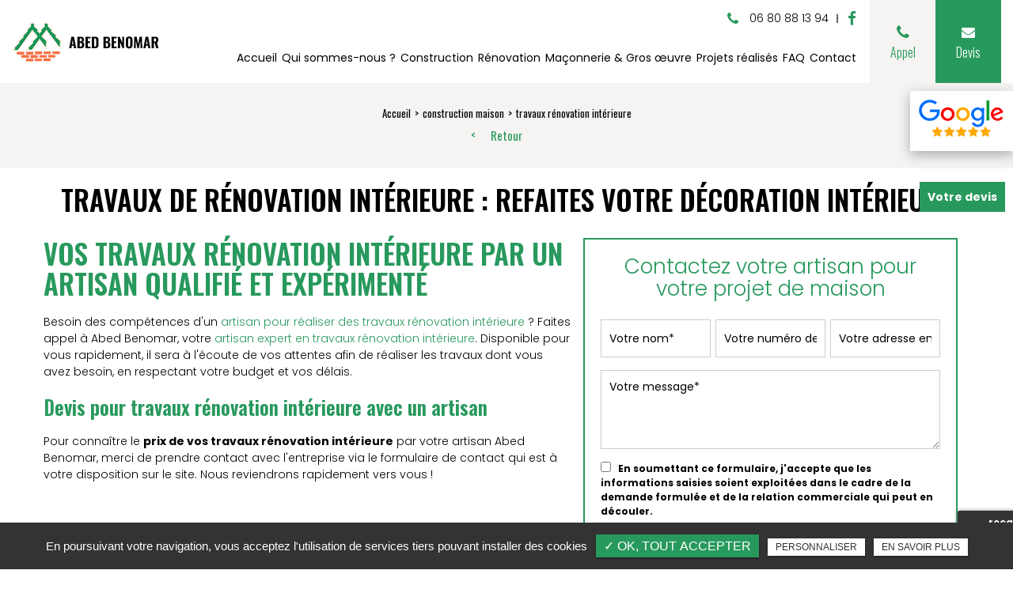

--- FILE ---
content_type: text/html; charset=UTF-8
request_url: https://www.construction-abed.com/travaux-renovation-interieure
body_size: 8249
content:
<!DOCTYPE html>
<html lang="fr" class="no-js">
<head>
<meta charset="utf-8">
<meta name="language" content="fr-FR" />
		<link rel="canonical" href="https://www.construction-abed.com/travaux-renovation-interieure" />
			
<title>Travaux de rénovation intérieure : refaites votre décoration intérieure</title>		
<meta name="keywords" content="" />
<meta name="description" content="Vos&nbsp;travaux rénovation intérieure par un artisan qualifi&eacute; et exp&eacute;riment&eacute;
Besoin des comp&eacute;tences d'un artisan pour r&eacute;aliser des&nbsp;travaux rénovation intérieure ? Faites appel &agrave; Abed&hellip; ">
<meta name="author" content="ABED BENOMAR">
<meta name="robots" content="INDEX , FOLLOW"> 
<base href="https://www.construction-abed.com" />
<meta name="viewport" content="width=device-width, minimal-ui">
<meta name="twitter:site" content="ABED BENOMAR">
<meta name="twitter:title" content="Travaux de rénovation intérieure : refaites votre décoration intérieure">
<meta name="twitter:description" content="Vos&nbsp;travaux rénovation intérieure par un artisan qualifi&eacute; et exp&eacute;riment&eacute;
Besoin des comp&eacute;tences d'un artisan pour r&eacute;aliser des&nbsp;travaux rénovation intérieure ? Faites appel &agrave; Abed&hellip; ">
<meta name="twitter:url" content="https://www.construction-abed.com/travaux-renovation-interieure" />
<meta name="twitter:domain" content="https://www.construction-abed.com/travaux-renovation-interieure" />
<meta name="twitter:image:src" content="https://www.construction-abed.com/upload-settings/medium800/img3.jpg"> 
<meta property="og:title" content="Travaux de rénovation intérieure : refaites votre décoration intérieure" />
<meta property="og:url" content="https://www.construction-abed.com/travaux-renovation-interieure" />
<meta property="og:description" content="Vos&nbsp;travaux rénovation intérieure par un artisan qualifi&eacute; et exp&eacute;riment&eacute;
Besoin des comp&eacute;tences d'un artisan pour r&eacute;aliser des&nbsp;travaux rénovation intérieure ? Faites appel &agrave; Abed&hellip; " />
<meta property="og:site_name" content="ABED BENOMAR" />
<meta property="og:type" content="article" /> 
<meta property="og:image" content="https://www.construction-abed.com/upload-settings/medium800/img3.jpg" /> 
<link rel="shortcut icon" href="favicon.ico">
<link rel="stylesheet" type="text/css" href="https://www.construction-abed.com/plugins/flexslider/flexslider.css" media="screen" >
<link rel="stylesheet" type="text/css" href="https://www.construction-abed.com/plugins/jquery-ui/sunny/jquery-ui.min.css" media="screen" >
<link rel="stylesheet" type="text/css" href="https://www.construction-abed.com/plugins/owl.carousel.2.1.0/assets/owl.carousel.css" media="screen" >
<link rel="stylesheet" type="text/css" href="https://www.construction-abed.com/plugins/social-likes/social-likes_flat.css" media="screen" >
<link rel="stylesheet" type="text/css" href="https://www.construction-abed.com/plugins/jquery-file-upload/css/jquery.fileupload-ui.css" media="screen" >
<link rel="stylesheet" type="text/css" href="https://www.construction-abed.com/plugins/fancybox-master/dist/jquery.fancybox.min.css" media="screen" >
<link rel="stylesheet" type="text/css" href="https://www.construction-abed.com/plugins/slick-1.8.1/slick/slick.css" media="screen" >
<link rel="stylesheet" type="text/css" href="https://www.construction-abed.com/plugins/slick-1.8.1/slick/slick-theme.css" media="screen" >
<link rel="stylesheet" type="text/css" href="https://www.construction-abed.com/plugins/swiper-slider/swiper.min.css" media="screen" >
<link rel="stylesheet" type="text/css" href="https://www.construction-abed.com/plugins/leaflet/leaflet.css" media="screen" >
<link rel="stylesheet" type="text/css" href="https://www.construction-abed.com/public/css/default.css" media="screen"><link rel="stylesheet" type="text/css" href="https://www.construction-abed.com/public/css/style.css" media="screen">
<script src="https://www.construction-abed.com/js/jquery.min.js"></script>

<script src="https://www.construction-abed.com/plugins/tarteaucitron/tarteaucitron.js"></script>
<script>
var tarteaucitronForceLanguage = 'fr';
tarteaucitron.init({
    "privacyUrl": "cookies", /* Privacy policy url */
    "hashtag": "#tarteaucitron", /* Open the panel with this hashtag */
    "cookieName": "tartaucitron", /* Cookie name */
    
    "orientation": "bottom", /* Banner position (top - bottom) */
	
			"showAlertSmall": false, /* Show the small banner on bottom right */
    	"cookieslist": false, /* Show the cookie list */
	    "adblocker": false, /* Show a Warning if an adblocker is detected */
    "AcceptAllCta" : true, /* Show the accept all button when highPrivacy on */
    "highPrivacy": false, /* Disable auto consent */
    "handleBrowserDNTRequest": false, /* If Do Not Track == 1, accept all */

    "removeCredit": false, /* Remove credit link */
    "moreInfoLink": false, /* Show more info link */
	"privacyUrlLabel": "En savoir plus",
	"privacyOKLabel": "OK, tout accepter",
	"privacyPersonalizeLabel": "Personnaliser",
	
	"texte": "En poursuivant votre navigation, vous acceptez l'utilisation de services tiers pouvant installer des cookies",
	"font_color": "#28995d",
	"fond_color": "#333333",
	"lien_color": "#333333"
	
    //"cookieDomain": ".my-multisite-domaine.fr" /* Shared cookie for subdomain website */
});
</script>

<script>
		tarteaucitron.user.key = '6LeDmnoiAAAAAKcdoDcaZ805BjkeAn6AtKOVM8Mp';
		(tarteaucitron.job = tarteaucitron.job || []).push('recaptcha3');
		</script> 

<script>
				(tarteaucitron.job = tarteaucitron.job || []).push('iframe');
			</script> 
<script>
		(tarteaucitron.job = tarteaucitron.job || []).push('youtube');
</script> 
<script>
      tarteaucitron.user.gtagUa =  'G-97HXM5WSLN';
      tarteaucitron.user.gtagMore = function () { /* add here your optionnal gtag() */ };
      (tarteaucitron.job = tarteaucitron.job || []).push('gtag');
</script> 
<script>
		(tarteaucitron.job = tarteaucitron.job || []).push('facebook');
</script> 
<script>
		(tarteaucitron.job = tarteaucitron.job || []).push('facebooklikebox');
</script> 
<script>
		(tarteaucitron.job = tarteaucitron.job || []).push('linkedin');
</script> 
<script>
		(tarteaucitron.job = tarteaucitron.job || []).push('twitter');
</script> 
<script>
		(tarteaucitron.job = tarteaucitron.job || []).push('twitterembed');
</script> 
<script>
		 (tarteaucitron.job = tarteaucitron.job || []).push('twittertimeline');
</script> 
<meta name="google-site-verification" content="niidVs3tPcyqQYtUHrO5B5vOTL-7VID-PQC23HE961s" />
<script type="application/ld+json">
{
	"@context": "http://schema.org",
	"@type": "HomeAndConstructionBusiness",
	"name": "ABED BENOMAR",
	"description": "Artisan spécialisé en travaux de maison de tous types : construction de maison, pose d'extension de maison, surélévation, travaux de rénovation intérieure avec peinture, revêtements de sol, etc, et travaux de rénovation extérieure avec terrassement, travaux de couverture et charpente, jardin, etc.
Contactez-nous pour un devis gratuit.",
	"image": "https://www.maconnerie-abed-carcassonne.fr/upload-slider_home/medium1920/construction-et-renovation-de-maisons-pres-de-carcassonne---abed-benomar--1---1-.jpeg",
	"logo": "https://www.maconnerie-abed-carcassonne.fr/public/img/logo.png",
	"url": "https://www.maconnerie-abed-carcassonne.fr/",
	"telephone": "06 80 88 13 94",
	"sameAs": ["https://www.facebook.com/Abed-Benomar-107018187469366/"],
	"address": {
		"@type": "PostalAddress",
		"streetAddress": "11 Rue de la Soucarade",
		"addressLocality": "Carcassonne",
		"postalCode": "11000",
		"addressCountry": "France"
	}
}
</script>
 
</head>
<body id="categories_ref_secondaire">
<span id="cursor">
  <svg height="15" width="15">
    <circle cx="4" cy="4" r="4" stroke-width="0" fill="#f7f8fa"/>
  </svg>
</span>
<div class="grecaptchaTest"></div><div id="container" class="clearfix">
<input name="menu-handler" id="menu-handler" type="checkbox">
<header itemscope>
  
<div class="header-bottom itemscope ">
    <div class="container-fluid wrapper4">
      <div class="item-header item-header2 d-flex  justify-content-between align-items-center">
        <div class="logo">
          <a href="https://www.construction-abed.com" class="logo_h" title="ABED BENOMAR"><img src="public/img/logo.png" alt="ABED BENOMAR" /></a>        </div>
        <div class="header-right d-md-flex justify-content-end flex-lg-row flex-md-column-reverse flex-column align-items-end">
        <div class="item-header-right align-self-md-center d-flex align-items-end flex-column ">
        <div class="header-left d-flex justify-content-end align-items-center ">
                                  <div class="header-info d-flex align-items-end flex-wrap justify-content-end"><div class="contact_header header-social contact_1 d-flex align-items-center">	
						
	
													<div class="info-header tel_header_info">
																<a href="tel:+33680881394" class="tel tel-header-1" title="06 80 88 13 94" rel="nofollow">
																		<i class="fa fa-phone d-none d-md-inline-block"></i>
																		<span itemprop="telephone">06 80 88 13 94</span>									</a>
							</div>
												
						
								
					</div></div>					<div class="info-header">
				   
					<div class="social"> <ul class="sx-social-icons d-flex"> <li><a target="_blank" href="https://www.facebook.com/Abed-Benomar-107018187469366/" class="facebook" title="Facebook" rel="noopener"><i class="fa fa-facebook"></i></a></li></ul> </div> </div>
					                          
          

                      </div>

          <label for="menu-handler"><span></span><span></span><span></span></label>
          <nav class="primary-nav"><ul><li><a title="Accueil" href="/">Accueil</a></li><li><a title="Qui sommes-nous ? " href="/qui-sommes-nous">Qui sommes-nous ? </a></li><li><a title="Construction" href="/construction-maison-castelnaudary">Construction</a></li><li><a title="Rénovation" href="/travaux-renovation-maison-artisan-carcassonne">Rénovation</a></li><li><a title="Maçonnerie & Gros œuvre" href="/maconnerie-gros-oeuvre">Maçonnerie & Gros œuvre</a></li><li><a title="Projets réalisés" href="/projets-realises">Projets réalisés</a></li><li><a title="FAQ" href="/questions-reponses">FAQ</a></li><li><a title="Contact" href="/contactez-artisan-pour-travaux-maison-carcassonne">Contact</a></li></ul></nav>

          </div>

          <div class="infos-header-right2 d-flex justify-content-end">
          
          <div class="lien_header lien3"><a class="bouton-bloc btn-back-pulse" href="tel:+33680881394" title="Appel" rel="nofollow"><i class="fa fa-phone d-block"></i>Appel</a></div>                    <div class="lien_header info-header info-header-tel"><button class="bouton-bloc btn-back-pulse" onclick="window.location.href = '/devis-en-ligne';" title="Devis"><i class="fa fa-envelope d-block"></i>Devis</button></div>        </div>

        </div>
        
        
      </div>
    </div>
  </div>
</header>
<main>
          <script type="text/javascript">sessionStorage.clear();</script>
	<section class="sec-page">
    <section class="sec-content espace-p-top espace-p-bottom lazyload" >
					<div class="file_ariane"><ol class="breadcrumb" itemscope itemtype="http://schema.org/BreadcrumbList"><li itemprop="itemListElement" itemscope itemtype="http://schema.org/ListItem"><a itemprop="item" href="/" title="Accueil"><span itemprop="name">Accueil</span></a><meta itemprop="position" content="1" /></li>  <li itemprop="itemListElement" itemscope
						itemtype="http://schema.org/ListItem" ><a itemprop="item" href="/construction-maison" title="construction maison"><span itemprop="name">construction maison</span></a><meta itemprop="position" content="2" /></li> <li class="active" itemprop="itemListElement" itemtype="http://schema.org/ListItem" itemscope><span itemprop="name">travaux rénovation intérieure</span><meta itemprop="position" content="2" /></li></ol>            <button class="article-retour" onclick="window.location.href = '/construction-maison';" title="Retour" >Retour</button></div>
				<div class="container-fluid wrapper">
					
				                <h1  class="text-center" class="wow fadeInLeft">Travaux de rénovation intérieure : refaites votre décoration intérieure</h1>
                							<div class="row">
				                    <div class="col-lg-7">
                    	<div class="texte-content wow fadeInUp" data-wow-delay="0.4s"><h2>Vos&nbsp;travaux rénovation intérieure par un artisan qualifi&eacute; et exp&eacute;riment&eacute;</h2>
<p>Besoin des comp&eacute;tences d'un <a href="travaux-renovation-maison-artisan-carcassonne">artisan pour r&eacute;aliser des&nbsp;travaux rénovation intérieure</a> ? Faites appel &agrave; Abed Benomar, votre <a href="travaux-renovation-maison-artisan-carcassonne/travaux-renovation-interieure-maison">artisan expert en&nbsp;travaux rénovation intérieure</a>. Disponible pour vous rapidement, il sera &agrave; l'&eacute;coute de vos attentes afin de r&eacute;aliser les travaux dont vous avez besoin, en respectant votre budget et vos d&eacute;lais.</p>
<h3>Devis pour&nbsp;travaux rénovation intérieure avec un artisan</h3>
<p>Pour conna&icirc;tre le <strong>prix de vos&nbsp;travaux rénovation intérieure</strong> par votre artisan Abed Benomar, merci de prendre contact avec l'entreprise via le formulaire de contact qui est &agrave; votre disposition sur le site. Nous reviendrons rapidement vers vous !</p></div>  
                    </div>  
                 
                <div class="col-lg-5"><div class="bloc_formulaire_activite">
   <div class="titre-form-activite">Contactez votre artisan pour votre projet de maison</div>  <div class="alert">
    <button type="button" class="close" data-dismiss="alert">&times;</button>
    <span><strong>Erreur!</strong> Merci de bien vouloir saisir tous les champs obligatoires</span>
  </div>
    <form id="sx-form" class="form-horizontal" data-page="secondaire" method="post" action="/public/ajax/activite_sendmail_recaptchaV3.php">
  <input type="hidden" name="sx_token" id="sx_token" value="7896258166972606a832d43.91022508"/>
  <input type="hidden" name="trad_erreur" id="trad_erreur" value="Erreur!" />
  <input type="hidden" name="trad_succes" id="trad_succes" value="Succès!" />
  <input type="hidden" name="trad_required_erreur" id="trad_required_erreur" value="Merci de bien vouloir saisir tous les champs obligatoires" />
  <input type="hidden" name="trad_data_send" id="trad_data_send" value="Envoi des données en cours" />
  <input type="hidden" name="trad_cookie_recaptcha" value="Merci d'accepter les cookies pour pouvoir envoyer votre message" />

  <fieldset>

  <div class="flex_activiter_contact d-flex justify-content-sm-between">
        <div class="form-group">
            <input type="text" id="contact_nom_p" name="contact_nom_p" value="" class="form-control"  placeholder="Votre nom*"  required title="Merci de préciser votre nom" />
        </div>
        <div class="form-group">
            <input type="text" id="contact_tel" name="contact_tel" value="" class="form-control" placeholder="Votre numéro de téléphone*" required title="Merci de préciser votre numéro de téléphone" />
        </div>
        <div class="form-group">
            <input type="email" id="contact_email" name="contact_email" value="" class="form-control"  placeholder="Votre adresse email*"  required title="Merci de préciser votre adresse email" />
        </div>
   </div> 

    <div class="form-group texte_form">
        <textarea id="contact_message" name="contact_message" class="form-control"  placeholder="Votre message*" required title="Merci de préciser votre message"></textarea>
    </div>
    
        
        <div class="form-group">
             <label class="condition"><input required="" type="checkbox" name="condition_generale" id="condition_generale" value="1" title="
             Merci d'accepter les conditions générales d'utilisation" aria-required="true">&nbsp;&nbsp; <strong>En soumettant ce formulaire, j'accepte que les informations saisies soient exploitées dans le cadre de la demande formulée et de la relation commerciale qui peut en découler.</strong></label>  
        </div>
       
        
    <div class="flex_activiter_contact">
          <input type="hidden" id="g-recaptcha-response" name="g-recaptcha-response"  />
            <div class="row text-center">
          <div class="col-md-12 pr-0">
              <input type="submit" value="Envoyer" class="btn-back-pulse" />
            </div>
        </div>
    </div>
    
    <!-- <div class="form-group"><small><i class="icon-messages"></i>* les champs signalés d'un astérisque sont obligatoires.</small></div> -->
  
  </fieldset>
  
</form>
</div></div>
                </div>  
                					<section class="sec-gallery espace-p-top espace-p-bottom"><div class="container-fluid wrapper2">
			<div id="grid" class="w-clearfix grid grid-not-margin lazyload" >
			<div class="grid-sizer"></div> 
						<div class="row"><div class="item item-not-spaced lazyload"><div data-ix="hover-portfolio-content" class="portfolio-overlay wow fadeInUp lazyload">
					<img
						alt="Travaux de rénovation intérieure : refaites votre décoration intérieure"
						title="Travaux de rénovation intérieure : refaites votre décoration intérieure"
						data-srcset="https://www.construction-abed.com/upload-categorie_ref_prod/medium800/adobestock-322066808--1-.jpeg 767w,
									 https://www.construction-abed.com/upload-categorie_ref_prod/medium640/adobestock-322066808--1-.jpeg 922w"
						data-src="https://www.construction-abed.com/upload-categorie_ref_prod/medium360/adobestock-322066808--1-.jpeg"
						src="https://www.construction-abed.com/upload-categorie_ref_prod/medium360/adobestock-322066808--1-.jpeg"
						class="lazyload" />
					 <a class="w-inline-block portfolio-content animsition-link" data-fancybox="get_galerie_isotope_wow" data-caption="Travaux de rénovation intérieure : refaites votre décoration intérieure" title="Travaux de rénovation intérieure : refaites votre décoration intérieure"  data-ix="hide-portfolio-content-on-load" href="https://www.construction-abed.com/upload-categorie_ref_prod/adobestock-322066808--1-.jpeg">
					 
					 <div class="portfolio-cn-title" ><h4 class="portfolio-title" data-ix="scale-portfolio-title-on-load">Travaux de rénovation intérieure : refaites votre décoration intérieure</h4> <div class="portfolio-sub-title" data-ix="scale-portfolio-title-on-load-2"></div><span class="galerie_line"></span></div>	</a></div></div></div></div></div>
					</section> 
		</div>
	 
	    
    <!-- liste des secteur de l'activite principal courante -->
        <div class="liste-activite wow fadeInUp espace-p-bottom espace-p-top" data-wow-delay="0.5s">
		<div class="container-fluid wrapper">
                <div class="sub-title liste_assoc text-center wow fadeInUp">Retrouvez-nous aussi à…</div>
                <div class="items-activite">
        										<div class="titre_activite"><span><a href="/construction-maison/travaux-renovation-interieure-carcassonne" title="travaux rénovation intérieure Carcassonne">travaux rénovation intérieure Carcassonne</a></span></div>	
								
														<div class="titre_activite"><span><a href="/construction-maison/travaux-renovation-interieure-castelnaudary" title="travaux rénovation intérieure Castelnaudary">travaux rénovation intérieure Castelnaudary</a></span></div>	
								
														<div class="titre_activite"><span><a href="/construction-maison/travaux-renovation-interieure-limoux" title="travaux rénovation intérieure Limoux">travaux rénovation intérieure Limoux</a></span></div>	
								
														<div class="titre_activite"><span><a href="/construction-maison/travaux-renovation-interieure-lezignan-corbieres" title="travaux rénovation intérieure Lézignan-Corbières">travaux rénovation intérieure Lézignan-Corbières</a></span></div>	
								
												
					
					</div>
				 </div>	
                </div>
				    <!-- fi liste secteur de l'activite couorante -->
    
  <!-- liste des article associer -->
    <section class="liste_produit_ref"><!-- Affichage en wrapper --><div class="container-fluid wrapper">
				 		<div class="sub-title liste_assoc text-center wow fadeInUp">Nous proposons :</div><div class="results affichage1">                          
                            <div class="article">
                            <a class="absolute_link" href="/construction-maison-castelnaudary/constructeur-maison-neuve" title="Constructeur de maison neuve"></a>
                                
                                                                   			<span class="article-image lazyload" data-bgset="https://www.construction-abed.com/upload-articles/medium640/construction-de-maisons-neuves-pres-de-carcassonne---abed-benomar.jpeg [(max-width: 799px)] | https://www.construction-abed.com/upload-articles/medium480/construction-de-maisons-neuves-pres-de-carcassonne---abed-benomar.jpeg [(min-width: 800px)]"><img alt="Constructeur de maison neuve" title="Constructeur de maison neuve" src="https://www.construction-abed.com/upload-articles/medium360/construction-de-maisons-neuves-pres-de-carcassonne---abed-benomar.jpeg" /></span>										                                
                                <span class="article-cnt">
                                    <span class="article-titre">
                                        Constructeur de maison neuve					  
                                    </span>                                  
                                    
                                                                        
                                                                        <span class="article-txt">
                                        Vous souhaitez construire une maison &agrave; Lab&egrave;ge ou dans ses environs ? Faites appel &agrave; ABED BENOMAR, artisan exp&eacute;riment&eacute; et constructeur de maisons&hellip;   
                                    </span>
                                    <span class="article-bts">
                                        <span class="article-plus btn-back-pulse">En savoir plus</span>
                                    </span>
                                </span>
                            </div>
                                    
						                          
                            <div class="article">
                            <a class="absolute_link" href="/travaux-renovation-maison-artisan-carcassonne/travaux-renovation-interieure-maison" title="Travaux de rénovation intérieure de maison"></a>
                                
                                                                   			<span class="article-image lazyload" data-bgset="https://www.construction-abed.com/upload-articles/medium640/travaux-de-renovation-interieure-et-exterieure-pres-de-carcassonne---abed-benomar.jpeg [(max-width: 799px)] | https://www.construction-abed.com/upload-articles/medium480/travaux-de-renovation-interieure-et-exterieure-pres-de-carcassonne---abed-benomar.jpeg [(min-width: 800px)]"><img alt="Travaux de rénovation intérieure de maison" title="Travaux de rénovation intérieure de maison" src="https://www.construction-abed.com/upload-articles/medium360/travaux-de-renovation-interieure-et-exterieure-pres-de-carcassonne---abed-benomar.jpeg" /></span>										                                
                                <span class="article-cnt">
                                    <span class="article-titre">
                                        Travaux de rénovation intérieure de maison					  
                                    </span>                                  
                                    
                                                                        
                                                                        <span class="article-txt">
                                        Vous n&rsquo;aimez pas l&rsquo;agencement ou la d&eacute;coration de votre int&eacute;rieur ? ABED BENOMAR, artisan d&eacute;corateur d&rsquo;int&eacute;rieur pr&egrave;s&nbsp;de&hellip;   
                                    </span>
                                    <span class="article-bts">
                                        <span class="article-plus btn-back-pulse">En savoir plus</span>
                                    </span>
                                </span>
                            </div>
                                    
						                          
                            <div class="article">
                            <a class="absolute_link" href="/travaux-renovation-maison-artisan-carcassonne/travaux-renovation-exterieure-maison" title="Travaux de rénovation extérieure de maison"></a>
                                
                                                                   			<span class="article-image lazyload" data-bgset="https://www.construction-abed.com/upload-articles/medium640/travaux-de-maconnerie-et-gros-oeuvre-pres-de-carcassonne---abed-benomar.jpeg [(max-width: 799px)] | https://www.construction-abed.com/upload-articles/medium480/travaux-de-maconnerie-et-gros-oeuvre-pres-de-carcassonne---abed-benomar.jpeg [(min-width: 800px)]"><img alt="Travaux de rénovation extérieure de maison" title="Travaux de rénovation extérieure de maison" src="https://www.construction-abed.com/upload-articles/medium360/travaux-de-maconnerie-et-gros-oeuvre-pres-de-carcassonne---abed-benomar.jpeg" /></span>										                                
                                <span class="article-cnt">
                                    <span class="article-titre">
                                        Travaux de rénovation extérieure de maison					  
                                    </span>                                  
                                    
                                                                        
                                                                        <span class="article-txt">
                                        La couverture de votre habitation doit &ecirc;tre r&eacute;nov&eacute;e ? Vous souhaitez r&eacute;am&eacute;nager votre ext&eacute;rieur ? Recourez aux services d&rsquo;ABED&hellip;   
                                    </span>
                                    <span class="article-bts">
                                        <span class="article-plus btn-back-pulse">En savoir plus</span>
                                    </span>
                                </span>
                            </div>
                                    
						</div><!-- Affichage en wrapper --></div></section>    <!-- fin liste article associer -->  
    
 <div class="pastile"><div class="pastile_ref5">Votre devis</div></div>
 
 </section> 
</section>  
</main>
<footer > 


    <div class="liste-activite-secondaire wow fadeInUp" data-wow-delay="0.5s">
		<div class="container-fluid wrapper">
        <div class="show-activite"><span class="titre-trig">Notre savoir faire<span class="fleche-show"></span></span></div>
        <div class="items-activite-secondaire">
        	
        
        			                    <div class="item-activite_secondaire">
                    <div class="titre_activite_secondaire">travaux maison<a href="travaux-maison"></a></div>
                    <div class="liste_activite_secondaire">
												<div class="titre_activite"><a href="/construction-maison/travaux-maison-carcassonne" title="travaux maison Carcassonne">travaux maison Carcassonne</a></div>	
								
														<div class="titre_activite"><a href="/construction-maison/travaux-maison-castelnaudary" title="travaux maison Castelnaudary">travaux maison Castelnaudary</a></div>	
								
														<div class="titre_activite"><a href="/construction-maison/travaux-maison-limoux" title="travaux maison Limoux">travaux maison Limoux</a></div>	
								
														<div class="titre_activite"><a href="/construction-maison/travaux-maison-lezignan-corbieres" title="travaux maison Lézignan-Corbières">travaux maison Lézignan-Corbières</a></div>	
								
							                    </div>
                    </div>
					                    <div class="item-activite_secondaire">
                    <div class="titre_activite_secondaire">travaux rénovation intérieure<a href="travaux-renovation-interieure"></a></div>
                    <div class="liste_activite_secondaire">
												<div class="titre_activite"><a href="/construction-maison/travaux-renovation-interieure-carcassonne" title="travaux rénovation intérieure Carcassonne">travaux rénovation intérieure Carcassonne</a></div>	
								
														<div class="titre_activite"><a href="/construction-maison/travaux-renovation-interieure-castelnaudary" title="travaux rénovation intérieure Castelnaudary">travaux rénovation intérieure Castelnaudary</a></div>	
								
														<div class="titre_activite"><a href="/construction-maison/travaux-renovation-interieure-limoux" title="travaux rénovation intérieure Limoux">travaux rénovation intérieure Limoux</a></div>	
								
														<div class="titre_activite"><a href="/construction-maison/travaux-renovation-interieure-lezignan-corbieres" title="travaux rénovation intérieure Lézignan-Corbières">travaux rénovation intérieure Lézignan-Corbières</a></div>	
								
							                    </div>
                    </div>
					                    <div class="item-activite_secondaire">
                    <div class="titre_activite_secondaire">travaux rénovation extérieure<a href="travaux-renovation-exterieure"></a></div>
                    <div class="liste_activite_secondaire">
												<div class="titre_activite"><a href="/construction-maison/travaux-renovation-exterieure-carcassonne" title="travaux rénovation extérieure Carcassonne">travaux rénovation extérieure Carcassonne</a></div>	
								
														<div class="titre_activite"><a href="/construction-maison/travaux-renovation-exterieure-castelnaudary" title="travaux rénovation extérieure Castelnaudary">travaux rénovation extérieure Castelnaudary</a></div>	
								
														<div class="titre_activite"><a href="/construction-maison/travaux-renovation-exterieure-limoux" title="travaux rénovation extérieure Limoux">travaux rénovation extérieure Limoux</a></div>	
								
														<div class="titre_activite"><a href="/construction-maison/travaux-renovation-exterieure-lezignan-corbieres" title="travaux rénovation extérieure Lézignan-Corbières">travaux rénovation extérieure Lézignan-Corbières</a></div>	
								
							                    </div>
                    </div>
										
					
					
					
        
        			                    <div class="item-activite_secondaire">
                    <div class="titre_activite_secondaire">charpentier<a href="charpentier"></a></div>
                    <div class="liste_activite_secondaire">
												<div class="titre_activite"><a href="/couvreur/charpentier-carcassonne" title="charpentier Carcassonne">charpentier Carcassonne</a></div>	
								
														<div class="titre_activite"><a href="/couvreur/charpentier-castelnaudary" title="charpentier Castelnaudary">charpentier Castelnaudary</a></div>	
								
														<div class="titre_activite"><a href="/couvreur/charpentier-limoux" title="charpentier Limoux">charpentier Limoux</a></div>	
								
														<div class="titre_activite"><a href="/couvreur/charpentier-lezignan-corbieres" title="charpentier Lézignan-Corbières">charpentier Lézignan-Corbières</a></div>	
								
							                    </div>
                    </div>
					                    <div class="item-activite_secondaire">
                    <div class="titre_activite_secondaire">artisan pour extension de maison<a href="extension-de-maison"></a></div>
                    <div class="liste_activite_secondaire">
												<div class="titre_activite"><a href="/couvreur/extension-de-maison-carcassonne" title="artisan pour extension de maison Carcassonne">artisan pour extension de maison Carcassonne</a></div>	
								
														<div class="titre_activite"><a href="/couvreur/extension-de-maison-castelnaudary" title="artisan pour extension de maison Castelnaudary">artisan pour extension de maison Castelnaudary</a></div>	
								
														<div class="titre_activite"><a href="/couvreur/extension-de-maison-limoux" title="artisan pour extension de maison Limoux">artisan pour extension de maison Limoux</a></div>	
								
														<div class="titre_activite"><a href="/couvreur/extension-de-maison-lezignan-corbieres" title="artisan pour extension de maison Lézignan-Corbières">artisan pour extension de maison Lézignan-Corbières</a></div>	
								
							                    </div>
                    </div>
					                    <div class="item-activite_secondaire">
                    <div class="titre_activite_secondaire">artisan pour surélévation de maison<a href="surelevation-maison"></a></div>
                    <div class="liste_activite_secondaire">
												<div class="titre_activite"><a href="/couvreur/surelevation-maison-carcassonne" title="artisan pour surélévation de maison Carcassonne">artisan pour surélévation de maison Carcassonne</a></div>	
								
														<div class="titre_activite"><a href="/couvreur/surelevation-maison-castelnaudary" title="artisan pour surélévation de maison Castelnaudary">artisan pour surélévation de maison Castelnaudary</a></div>	
								
														<div class="titre_activite"><a href="/couvreur/surelevation-maison-limoux" title="artisan pour surélévation de maison Limoux">artisan pour surélévation de maison Limoux</a></div>	
								
														<div class="titre_activite"><a href="/couvreur/surelevation-maison-lezignan-corbieres" title="artisan pour surélévation de maison Lézignan-Corbières">artisan pour surélévation de maison Lézignan-Corbières</a></div>	
								
							                    </div>
                    </div>
										
					
					
				    </div></div></div>
	    



    <section itemscope class="top-footer">
        <div class="container-fluid wrapper">
            <div class="items-top d-flex justify-content-between flex-column flex-xl-row text-xl-left text-center align-items-center">
                
                
                        <div class="item-top d-none d-xl-block">
						<div class="info-footer"><div><i class="fa fa-map-marker mr-2"></i><a href="https://www.google.com/maps/place/Abed+Benomar/@43.2248188,2.3243385,15z/data=!4m5!3m4!1s0x0:0xe1a51eb61cb8727d!8m2!3d43.2248176!4d2.3243225" title="Plan d'accès" target="_blank" ><span itemprop="streetAddress">11 Rue de la Soucarade,</span> <span itemprop="postalCode">11000</span> <span itemprop="addressLocality">Carcassonne</span></a></div></div></div>                   

                
                    <div class="item-top d-none d-xl-block"><div class="info-footer"><i class="fa fa-phone mr-2"></i><a href="tel:+33680881394" class="tel-footer-1" title="06 80 88 13 94" rel="nofollow"><span itemprop="telephone">06 80 88 13 94</span></a><br/></div></div>                

                                
                                                                                                    

                    <div class="item-top d-block d-xl-none">
                        <div class="col_coordonnees"><div class="info-footer"><i class="fa fa-map-marker mr-2"></i><a href="https://www.google.com/maps/place/Abed+Benomar/@43.2248188,2.3243385,15z/data=!4m5!3m4!1s0x0:0xe1a51eb61cb8727d!8m2!3d43.2248176!4d2.3243225" title="Plan d'accès" target="_blank" ><span itemprop="streetAddress">11 Rue de la Soucarade,</span> <span itemprop="postalCode">11000</span> <span itemprop="addressLocality">Carcassonne</span>  </a><br /><div class="mt-xl-0 mt-2"><i class="fa fa-phone mr-2"></i><a href="tel:+33680881394" class="tel-footer-1" title="06 80 88 13 94" rel="nofollow"><span itemprop="telephone">06 80 88 13 94</span></a><br /></div> </div></div>                    </div>

                                        <div class="item-top">
                 
                    <div class="social-footer"> <ul class="sx-social-icons d-flex"> <li><a target="_blank" href="https://www.facebook.com/Abed-Benomar-107018187469366/" class="facebook" title="Facebook" rel="noopener"><i class="fa fa-facebook"></i></a></li></ul> </div>
                 
                    </div>
                                    
                
                                <div class="item-top">
                    <div class="footer_right">
                                                                                                            <a class="google_w" target="_blank" title="Avis google" href="https://www.google.com/search?q=ABED+BENOMAR+CARCASSONNE&rlz=1C1CHBF_frFR879FR879&sxsrf=ALiCzsaKka3OPvWAyT5d0tyo7fEJMEMEZw%3A1667395946997&ei=anFiY7jFPKaKlwTSsrzYBg&ved=0ahUKEwi4ovv4zY_7AhUmxYUKHVIZD2sQ4dUDCA8&uact=5&oq=ABED+BENOMAR+CARCASSONNE&gs_lp=Egxnd3Mtd2l6LXNlcnC4AQP4AQL4AQEyBhAAGBYYHkizEVAAWKEQcAB4AcgBAJABAJgBVaAB6AaqAQIxM-IDBCBBGADiAwQgRhgAiAYB&sclient=gws-wiz-serp#lrd=0x12ae2dde5d7e135d:0xe1a51eb61cb8727d,1,,,">
                                    <img  src="https://www.construction-abed.com/sx-content/uploads/param_contact/logo-google-avis.png" alt="Avis google" class="lazy">
                                </a>
                                                                        </div>
                </div>
                  
                
                
            </div>
        </div>
    </section>

    <section class="sub-footer"> <div class="container-fluid wrapper">
            
            <div class="items-sub d-flex justify-content-center align-items-center flex-wrap">
                
                    <a class="titre_mention" href="mentions-legales" title="Mentions légales" rel="nofollow">Mentions légales</a>                    <a class="titre_mention" href="charte-d-utilisation-des-donnees" title="Charte d’utilisation des données" rel="nofollow">Charte d’utilisation des données</a>                    		<ul id="footer_bottom" class="sx-menu-footer-bottom">			<li><a title="Plan du site" href="/plan-du-site"><span>Plan du site</span></a></li>		</ul>                     <a class="titre_cookies" href="javascript:void(0)" title="Gestion des cookies" rel="nofollow" onclick = "tarteaucitron.userInterface.openPanel();">Gestion des cookies</a>                
            </div>    </div>
    
    
    </section>
        </footer><script type="text/javascript">
$(document).ready(function() {
	sessionStorage.setItem('categorie', 7);
	reload_pagination("/public/sous_cat_ref_pages.php", 0,7,0,0,0,1000);
});
</script>
 
</div>
<script src="https://www.construction-abed.com/js/jquery.migrate.js" defer></script>
<script src="https://www.construction-abed.com/plugins/bootstrap/js/bootstrap.min.js" defer></script>
<script src="https://www.construction-abed.com/js/jquery.validate.js" defer></script>
<script src="https://www.construction-abed.com/js/jquery.scrollto.js" defer></script>
<script src="https://www.construction-abed.com/plugins/imagesloaded/jquery.imagesloaded.min.js" defer></script>
<script src="https://www.construction-abed.com/plugins/jquery.lazy-master/jquery.lazy.min.js" defer></script>
<script src="https://www.construction-abed.com/plugins/lazysizes-gh-pages/plugins/bgset/ls.bgset.min.js" defer></script> 
<script src="https://www.construction-abed.com/plugins/lazysizes-gh-pages/lazysizes.min.js" defer></script>
<script src="https://www.construction-abed.com/plugins/lazysizes-gh-pages/plugins/unveilhooks/ls.unveilhooks.min.js" defer></script>
<script src="https://www.construction-abed.com/plugins/jquery-ui/jquery-ui.min.js" defer></script>
<script src="https://www.construction-abed.com/plugins/galleria/galleria-1.3.5.min.js" defer></script>
<script src="https://www.construction-abed.com/plugins/flexslider/jquery.flexslider.js" defer></script>
<script src="https://www.construction-abed.com/plugins/scripts/jquery.pajinate.js" defer></script>
<script src="https://www.construction-abed.com/plugins/owl.carousel.2.1.0/owl.carousel.min.js" defer></script>
<script src="https://www.construction-abed.com/plugins/social-likes/social-likes.min.js" defer></script>
<script src="https://www.construction-abed.com/plugins/fancybox-master/dist/jquery.fancybox.min.js" defer></script>
<script src="https://www.construction-abed.com/plugins/galerie-isotope-wow/js/isotope.pkgd.min.js" defer></script>
<script src="https://www.construction-abed.com/plugins/galerie-isotope-wow/js/plugins.js" defer></script>
<script src="https://www.construction-abed.com/plugins/wow-animate/js/jquery.animation.min.js" defer></script>
<script src="https://www.construction-abed.com/plugins/wow-animate/js/wow.min.js" defer></script>
<script src="https://www.construction-abed.com/plugins/slick-1.8.1/slick/slick.min.js" defer></script>
<script src="https://www.construction-abed.com/plugins/swiper-slider/swiper.min.js" defer></script>
<script src="https://www.construction-abed.com/plugins/leaflet/leaflet.js" defer></script>
<script src="https://www.construction-abed.com/public/js/script.js" defer></script>
  
    
</body>
</html>

--- FILE ---
content_type: text/html; charset=UTF-8
request_url: https://www.construction-abed.com/sx-content/themes/public/session.php
body_size: 79
content:
0<br />
<b>Notice</b>:  Undefined index: id_cat_session2 in <b>/var/www/vhosts/construction-abed.com/httpdocs/sx-content/themes/public/session.php</b> on line <b>26</b><br />
0<br />
<b>Notice</b>:  Undefined index: id_cat_session3 in <b>/var/www/vhosts/construction-abed.com/httpdocs/sx-content/themes/public/session.php</b> on line <b>40</b><br />
0<br />
<b>Notice</b>:  Undefined index: categorie_article in <b>/var/www/vhosts/construction-abed.com/httpdocs/sx-content/themes/public/session.php</b> on line <b>54</b><br />
0

--- FILE ---
content_type: text/css
request_url: https://www.construction-abed.com/public/css/style.css
body_size: 1502
content:
/** Style affichage **/
.bloc_lock a{ color: #fff;}
.results {
	padding: 40px 0;
}
/** section.related-works **/
section.related-works{
	background: #f5f5f5;
}
section.related-works .results a.article, section.related-works .results div.article {
    box-shadow: none;
    align-items: center;
}
section.related-works .results a.article .article-image, section.related-works .results div.article .article-image {
    border-radius: 50%;
    width: 110px;
    height: 110px;
}
section.related-works .results a.article .article-cnt, section.related-works .results div.article .article-cnt {
	margin-top: 10px;
    background: no-repeat;
    box-shadow: none;
}
section.related-works .results a.article:hover .article-image, section.related-works .results div.article:hover .article-image {
    border: 2px solid #ffffff;
}
section.related-works .results a.article:hover .article-cnt .article-titre, section.related-works .results div.article:hover .article-cnt .article-titre {
    color: #f6b60b;
}
/** section home **/
/* section.sec-content{
	background: #fefefe;
} */
.img-left {
	margin-right: 0;
	margin: 20px 0;
}
.img-right {
    margin: 0 0 20px;
}
/** sec-doc **/
section.sec-doc a[class*="btn"] > i {
	margin-left: 5px;
}
/** all-services	**/
section.related-services {
	background: #f8b81d;
}
section.related-services .sub-title:after {
	background:#ffffff;
}
section.related-services .results.affichage1 a.article:hover .article-cnt .article-titre, section.related-services .results.affichage1 div.article:hover .article-cnt .article-titre {
    color: #f6b60b;
}

/** all-product **/
/* .all-product{
    background: #f1f1f1;
} */
/** Iframe Map **/
section.tac_iframe {
    display: flex;
}
label.condition{ font-weight:300; font-size:12px;}
label.condition a{ color: #ff0000;}

.lang ul, .sx-social-icons{ padding:0;}

main section[id^="carouselT_"]{ background-repeat: no-repeat;background-size: cover;}



#mentionlegale{
    color:#222
   }
   #mentionlegale a {
    color:#1ea8c5

   }
   #mentionlegale a.logo {
    display:block;
    width:150px;
    height:34px;
    margin:0 auto;
    background-image:url(../img/logo.png);
    background-position:center;
    background-repeat:no-repeat;
    background-size:contain
   }
   #mentionlegale .modal-content {
    height:calc(100vh - 40px);
    overflow-y:scroll ;
width: 95%;
   }
   #mentionlegale .sx-copyright a {
    font-size:35px ;
    display: block;
   }
   #mentionlegale p {
    margin-top:0;
    margin-bottom:0;
    line-height:24px
   }
   #mentionlegale .modal-dialog {
    max-width: 800px;
    width: 100%;
   }
   
  
#mentionlegale .modal-header {
    position: fixed;
    background-color: #fff;
    width: 100%;
    max-width: 742px;
    z-index: 9;
}
#mentionlegale .modal-body {
    padding-top: 75px;
}

.modal-open .modal {
    align-items: center;
}
.modal.show .modal-dialog {
    margin-top: 0 !important;
}
#popup.modal.fade.show {
   display: flex !important;
   padding-top: 54px;
}
input#menu-handler:checked~* .bloc_top{
	display: none !important;
}

.absolute_link{
	position: absolute;
	width: 100%;
	height: 100%;
	left: 0;
	top: 0;
	z-index: 3;
  }
  span.salaire {
    text-transform: none;
   }
   .grid {
		margin: 0 auto;
	}
#popup.modal {
  z-index: 99999;
}
b, strong {
    font-weight: 700;
}
@media(max-width:575px) {
	#popup.modal .modal-body .content-popup {
		padding: 0;
	}
	.modal-dialog{
		margin: 0.5rem auto;
	}
}
header>.header-bottom{
	position: relative;
}
/****	Responsive Design	***/
@media only screen and (max-width:992px) {
	.listes_act_sec {
		width: 100%;
	}
}

@media(max-width:800px) {
	 .flex_activiter_contact .form-group {
		 width: 100%;
	 }
}
@media(max-width:767px){
	.header-left {
		width: calc(100% - 30px);
	}
	.bloc_top button.closes {
		bottom: 0;
		top: auto;
		width: 100%;
	}
	.carousel-caption .titre_site {
		padding-top: 24px;
		letter-spacing: 6px;
		margin-bottom: 8px;
	}
	header>.header-bottom .social .sx-social-icons:before{
		display: none;
	}
	.bloc_top_annonce .cnt_bloc_top_annonce .h1, .bloc_top_annonce .cnt_bloc_top_annonce h1 {
		font-size: 50px;
    	line-height: 1.1
	}
	header .bloc_top {
		transition: all 500ms;
	}
	header.sticky .bloc_top {
		display: none;
	}
}
@media(max-width:600px){
	.bloc_top_annonce .cnt_bloc_top_annonce .h1, .bloc_top_annonce .cnt_bloc_top_annonce h1 {
		font-size: 37px;
    	line-height: 40px;
	}
}
@media(max-width:480px){
	/*header>.header-bottom .header-left .info-header {
		right: 50px;
		top: 47px;
	}*/
	/* .carousel-caption {
		height: calc(73% - 55px);
	} */
}

@media(min-width:768px){
	.titre_page_mention {
		font-size: 36px;
	}
}

@media(min-width:992px) {

	.img-left {
		margin-right: 25px;
		margin-top: 0;
	}

	.img-right {
		margin: 0 0 20px 20px;
	}

	.titre_page_mention {
		font-size: 40px;
	}
}

@media(min-width:1200px) {
	.list_autre_annonce .sub-title {
		font-size: 55px;
		line-height: 1.2;
	}
	.titre_page_mention {
		font-size: 48px;
	}
}

--- FILE ---
content_type: application/javascript
request_url: https://www.construction-abed.com/plugins/galerie-isotope-wow/js/plugins.js
body_size: 23458
content:
!function(t){function e(i){if(n[i])return n[i].exports;var o=n[i]={exports:{},id:i,loaded:!1};return t[i].call(o.exports,o,o.exports,e),o.loaded=!0,o.exports}var n={};return e.m=t,e.c=n,e.p="/",e(0)}([function(t,e,n){n(4),n(5),n(6),n(7),n(8),n(9),n(1),n(10),n(11),n(12),n(13),n(14),n(15),n(16),t.exports=n(17)},function(t,e,n){"use strict";function i(t){d.env()&&(y(t.design)&&v.on("__wf_design",t.design),y(t.preview)&&v.on("__wf_preview",t.preview)),y(t.destroy)&&v.on("__wf_destroy",t.destroy),t.ready&&y(t.ready)&&o(t)}function o(t){return b?void t.ready():void(w.contains(f,t.ready)||f.push(t.ready))}function r(t){y(t.design)&&v.off("__wf_design",t.design),y(t.preview)&&v.off("__wf_preview",t.preview),y(t.destroy)&&v.off("__wf_destroy",t.destroy),t.ready&&y(t.ready)&&a(t)}function a(t){f=w.filter(f,function(e){return e!==t.ready})}function s(t,e){var n=[],i={};return i.up=w.throttle(function(t){w.each(n,function(e){e(t)})}),t&&e&&t.on(e,i.up),i.on=function(t){"function"==typeof t&&(w.contains(n,t)||n.push(t))},i.off=function(t){return arguments.length?void(n=w.filter(n,function(e){return e!==t})):void(n=[])},i}function c(t){y(t)&&t()}function u(){k=!1,w.each(p,i)}function l(){M&&(M.reject(),v.off("load",M.resolve)),M=new m.Deferred,v.on("load",M.resolve)}var d={},p={},f=[],h=window.fixim||[],m=window.jQuery,v=m(window),g=m(document),y=m.isFunction,w=d._=n(18),x=n(3)&&m.tram,b=!1,k=!1,z=window.Modernizr;x.config.hideBackface=!1,x.config.keepInherited=!0,d.define=function(t,e,n){p[t]&&r(p[t]);var o=p[t]=e(m,w,n)||{};return i(o),o},d.require=function(t){return p[t]},d.push=function(t){return b?void(y(t)&&t()):void h.push(t)},d.env=function(t){var e=window.__wf_design,n="undefined"!=typeof e;return t?"design"===t?n&&e:"preview"===t?n&&!e:"slug"===t?n&&window.__wf_slug:"editor"===t?window.fiximEditor:"test"===t?window.__wf_test:"frame"===t?window!==window.top:void 0:n};var _=navigator.userAgent.toLowerCase(),A=navigator.appVersion.toLowerCase(),T=d.env.touch="ontouchstart"in window||window.DocumentTouch&&document instanceof window.DocumentTouch,B=d.env.chrome=/chrome/.test(_)&&/Google/.test(navigator.vendor)&&parseInt(A.match(/chrome\/(\d+)\./)[1],10),O=d.env.ios=z&&z.ios;d.env.safari=/safari/.test(_)&&!B&&!O;var C;T&&g.on("touchstart mousedown",function(t){C=t.target}),d.validClick=T?function(t){return t===C||m.contains(t,C)}:function(){return!0};var E="resize.fixim orientationchange.fixim load.fixim",L="scroll.fixim "+E;if(d.resize=s(v,E),d.scroll=s(v,L),d.redraw=s(),d.location=function(t){window.location=t},d.app=d.env()?{}:null,d.app){var j=new Event("__wf_redraw");d.app.redrawElement=function(t,e){e.dispatchEvent(j)},d.location=function(t){window.dispatchEvent(new CustomEvent("__wf_location",{detail:t}))}}d.ready=function(){b=!0,k?u():w.each(f,c),w.each(h,c),d.resize.up()};var M;d.load=function(t){M.then(t)},d.destroy=function(t){t=t||{},k=!0,v.triggerHandler("__wf_destroy"),null!=t.domready&&(b=t.domready),w.each(p,r),d.resize.off(),d.scroll.off(),d.redraw.off(),f=[],h=[],"pending"===M.state()&&l()},m(d.ready),l(),t.exports=window.fixim=d},function(t,e){"use strict";var n=window.jQuery,i={},o=[],r=".w-ix",a={reset:function(t,e){e.__wf_intro=null},intro:function(t,e){e.__wf_intro||(e.__wf_intro=!0,n(e).triggerHandler(i.types.INTRO))},outro:function(t,e){e.__wf_intro&&(e.__wf_intro=null,n(e).triggerHandler(i.types.OUTRO))}};i.triggers={},i.types={INTRO:"w-ix-intro"+r,OUTRO:"w-ix-outro"+r},i.init=function(){for(var t=o.length,e=0;t>e;e++){var r=o[e];r[0](0,r[1])}o=[],n.extend(i.triggers,a)},i.async=function(){for(var t in a){var e=a[t];a.hasOwnProperty(t)&&(i.triggers[t]=function(t,n){o.push([e,n])})}},i.async(),t.exports=i},function(t,e){window.tram=function(t){function e(t,e){var n=new $.Bare;return n.init(t,e)}function n(t){return t.replace(/[A-Z]/g,function(t){return"-"+t.toLowerCase()})}function i(t){var e=parseInt(t.slice(1),16),n=e>>16&255,i=e>>8&255,o=255&e;return[n,i,o]}function o(t,e,n){return"#"+(1<<24|t<<16|e<<8|n).toString(16).slice(1)}function r(){}function a(t,e){K("Type warning: Expected: ["+t+"] Got: ["+typeof e+"] "+e)}function s(t,e,n){K("Units do not match ["+t+"]: "+e+", "+n)}function c(t,e,n){if(void 0!==e&&(n=e),void 0===t)return n;var i=n;return J.test(t)||!V.test(t)?i=parseInt(t,10):V.test(t)&&(i=1e3*parseFloat(t)),0>i&&(i=0),i===i?i:n}function u(t){for(var e=-1,n=t?t.length:0,i=[];++e<n;){var o=t[e];o&&i.push(o)}return i}var l=function(t,e,n){function i(t){return"object"==typeof t}function o(t){return"function"==typeof t}function r(){}function a(s,c){function u(){var t=new l;return o(t.init)&&t.init.apply(t,arguments),t}function l(){}c===n&&(c=s,s=Object),u.Bare=l;var d,p=r[t]=s[t],f=l[t]=u[t]=new r;return f.constructor=u,u.mixin=function(e){return l[t]=u[t]=a(u,e)[t],u},u.open=function(t){if(d={},o(t)?d=t.call(u,f,p,u,s):i(t)&&(d=t),i(d))for(var n in d)e.call(d,n)&&(f[n]=d[n]);return o(f.init)||(f.init=s),u},u.open(c)}return a}("prototype",{}.hasOwnProperty),d={ease:["ease",function(t,e,n,i){var o=(t/=i)*t,r=o*t;return e+n*(-2.75*r*o+11*o*o+-15.5*r+8*o+.25*t)}],"ease-in":["ease-in",function(t,e,n,i){var o=(t/=i)*t,r=o*t;return e+n*(-1*r*o+3*o*o+-3*r+2*o)}],"ease-out":["ease-out",function(t,e,n,i){var o=(t/=i)*t,r=o*t;return e+n*(.3*r*o+-1.6*o*o+2.2*r+-1.8*o+1.9*t)}],"ease-in-out":["ease-in-out",function(t,e,n,i){var o=(t/=i)*t,r=o*t;return e+n*(2*r*o+-5*o*o+2*r+2*o)}],linear:["linear",function(t,e,n,i){return n*t/i+e}],"ease-in-quad":["cubic-bezier(0.550, 0.085, 0.680, 0.530)",function(t,e,n,i){return n*(t/=i)*t+e}],"ease-out-quad":["cubic-bezier(0.250, 0.460, 0.450, 0.940)",function(t,e,n,i){return-n*(t/=i)*(t-2)+e}],"ease-in-out-quad":["cubic-bezier(0.455, 0.030, 0.515, 0.955)",function(t,e,n,i){return(t/=i/2)<1?n/2*t*t+e:-n/2*(--t*(t-2)-1)+e}],"ease-in-cubic":["cubic-bezier(0.550, 0.055, 0.675, 0.190)",function(t,e,n,i){return n*(t/=i)*t*t+e}],"ease-out-cubic":["cubic-bezier(0.215, 0.610, 0.355, 1)",function(t,e,n,i){return n*((t=t/i-1)*t*t+1)+e}],"ease-in-out-cubic":["cubic-bezier(0.645, 0.045, 0.355, 1)",function(t,e,n,i){return(t/=i/2)<1?n/2*t*t*t+e:n/2*((t-=2)*t*t+2)+e}],"ease-in-quart":["cubic-bezier(0.895, 0.030, 0.685, 0.220)",function(t,e,n,i){return n*(t/=i)*t*t*t+e}],"ease-out-quart":["cubic-bezier(0.165, 0.840, 0.440, 1)",function(t,e,n,i){return-n*((t=t/i-1)*t*t*t-1)+e}],"ease-in-out-quart":["cubic-bezier(0.770, 0, 0.175, 1)",function(t,e,n,i){return(t/=i/2)<1?n/2*t*t*t*t+e:-n/2*((t-=2)*t*t*t-2)+e}],"ease-in-quint":["cubic-bezier(0.755, 0.050, 0.855, 0.060)",function(t,e,n,i){return n*(t/=i)*t*t*t*t+e}],"ease-out-quint":["cubic-bezier(0.230, 1, 0.320, 1)",function(t,e,n,i){return n*((t=t/i-1)*t*t*t*t+1)+e}],"ease-in-out-quint":["cubic-bezier(0.860, 0, 0.070, 1)",function(t,e,n,i){return(t/=i/2)<1?n/2*t*t*t*t*t+e:n/2*((t-=2)*t*t*t*t+2)+e}],"ease-in-sine":["cubic-bezier(0.470, 0, 0.745, 0.715)",function(t,e,n,i){return-n*Math.cos(t/i*(Math.PI/2))+n+e}],"ease-out-sine":["cubic-bezier(0.390, 0.575, 0.565, 1)",function(t,e,n,i){return n*Math.sin(t/i*(Math.PI/2))+e}],"ease-in-out-sine":["cubic-bezier(0.445, 0.050, 0.550, 0.950)",function(t,e,n,i){return-n/2*(Math.cos(Math.PI*t/i)-1)+e}],"ease-in-expo":["cubic-bezier(0.950, 0.050, 0.795, 0.035)",function(t,e,n,i){return 0===t?e:n*Math.pow(2,10*(t/i-1))+e}],"ease-out-expo":["cubic-bezier(0.190, 1, 0.220, 1)",function(t,e,n,i){return t===i?e+n:n*(-Math.pow(2,-10*t/i)+1)+e}],"ease-in-out-expo":["cubic-bezier(1, 0, 0, 1)",function(t,e,n,i){return 0===t?e:t===i?e+n:(t/=i/2)<1?n/2*Math.pow(2,10*(t-1))+e:n/2*(-Math.pow(2,-10*--t)+2)+e}],"ease-in-circ":["cubic-bezier(0.600, 0.040, 0.980, 0.335)",function(t,e,n,i){return-n*(Math.sqrt(1-(t/=i)*t)-1)+e}],"ease-out-circ":["cubic-bezier(0.075, 0.820, 0.165, 1)",function(t,e,n,i){return n*Math.sqrt(1-(t=t/i-1)*t)+e}],"ease-in-out-circ":["cubic-bezier(0.785, 0.135, 0.150, 0.860)",function(t,e,n,i){return(t/=i/2)<1?-n/2*(Math.sqrt(1-t*t)-1)+e:n/2*(Math.sqrt(1-(t-=2)*t)+1)+e}],"ease-in-back":["cubic-bezier(0.600, -0.280, 0.735, 0.045)",function(t,e,n,i,o){return void 0===o&&(o=1.70158),n*(t/=i)*t*((o+1)*t-o)+e}],"ease-out-back":["cubic-bezier(0.175, 0.885, 0.320, 1.275)",function(t,e,n,i,o){return void 0===o&&(o=1.70158),n*((t=t/i-1)*t*((o+1)*t+o)+1)+e}],"ease-in-out-back":["cubic-bezier(0.680, -0.550, 0.265, 1.550)",function(t,e,n,i,o){return void 0===o&&(o=1.70158),(t/=i/2)<1?n/2*t*t*(((o*=1.525)+1)*t-o)+e:n/2*((t-=2)*t*(((o*=1.525)+1)*t+o)+2)+e}]},p={"ease-in-back":"cubic-bezier(0.600, 0, 0.735, 0.045)","ease-out-back":"cubic-bezier(0.175, 0.885, 0.320, 1)","ease-in-out-back":"cubic-bezier(0.680, 0, 0.265, 1)"},f=document,h=window,m="bkwld-tram",v=/[\-\.0-9]/g,g=/[A-Z]/,y="number",w=/^(rgb|#)/,x=/(em|cm|mm|in|pt|pc|px)$/,b=/(em|cm|mm|in|pt|pc|px|%)$/,k=/(deg|rad|turn)$/,z="unitless",_=/(all|none) 0s ease 0s/,A=/^(width|height)$/,T=" ",B=f.createElement("a"),O=["Webkit","Moz","O","ms"],C=["-webkit-","-moz-","-o-","-ms-"],E=function(t){if(t in B.style)return{dom:t,css:t};var e,n,i="",o=t.split("-");for(e=0;e<o.length;e++)i+=o[e].charAt(0).toUpperCase()+o[e].slice(1);for(e=0;e<O.length;e++)if(n=O[e]+i,n in B.style)return{dom:n,css:C[e]+t}},L=e.support={bind:Function.prototype.bind,transform:E("transform"),transition:E("transition"),backface:E("backface-visibility"),timing:E("transition-timing-function")};if(L.transition){var j=L.timing.dom;if(B.style[j]=d["ease-in-back"][0],!B.style[j])for(var M in p)d[M][0]=p[M]}var I=e.frame=function(){var t=h.requestAnimationFrame||h.webkitRequestAnimationFrame||h.mozRequestAnimationFrame||h.oRequestAnimationFrame||h.msRequestAnimationFrame;return t&&L.bind?t.bind(h):function(t){h.setTimeout(t,16)}}(),q=e.now=function(){var t=h.performance,e=t&&(t.now||t.webkitNow||t.msNow||t.mozNow);return e&&L.bind?e.bind(t):Date.now||function(){return+new Date}}(),S=l(function(e){function i(t,e){var n=u((""+t).split(T)),i=n[0];e=e||{};var o=G[i];if(!o)return K("Unsupported property: "+i);if(!e.weak||!this.props[i]){var r=o[0],a=this.props[i];return a||(a=this.props[i]=new r.Bare),a.init(this.$el,n,o,e),a}}function o(t,e,n){if(t){var o=typeof t;if(e||(this.timer&&this.timer.destroy(),this.queue=[],this.active=!1),"number"==o&&e)return this.timer=new N({duration:t,context:this,complete:s}),void(this.active=!0);if("string"==o&&e){switch(t){case"hide":f.call(this);break;case"stop":l.call(this);break;case"redraw":h.call(this);break;default:i.call(this,t,n&&n[1])}return s.call(this)}if("function"==o)return void t.call(this,this);if("object"==o){var r=0;w.call(this,t,function(t,e){t.span>r&&(r=t.span),t.stop(),t.animate(e)},function(t){"wait"in t&&(r=c(t.wait,0))}),y.call(this),r>0&&(this.timer=new N({duration:r,context:this}),this.active=!0,e&&(this.timer.complete=s));var a=this,u=!1,d={};I(function(){w.call(a,t,function(t){t.active&&(u=!0,d[t.name]=t.nextStyle)}),u&&a.$el.css(d)})}}}function r(t){t=c(t,0),this.active?this.queue.push({options:t}):(this.timer=new N({duration:t,context:this,complete:s}),this.active=!0)}function a(t){return this.active?(this.queue.push({options:t,args:arguments}),void(this.timer.complete=s)):K("No active transition timer. Use start() or wait() before then().")}function s(){if(this.timer&&this.timer.destroy(),this.active=!1,this.queue.length){var t=this.queue.shift();o.call(this,t.options,!0,t.args)}}function l(t){this.timer&&this.timer.destroy(),this.queue=[],this.active=!1;var e;"string"==typeof t?(e={},e[t]=1):e="object"==typeof t&&null!=t?t:this.props,w.call(this,e,x),y.call(this)}function d(t){l.call(this,t),w.call(this,t,b,k)}function p(t){"string"!=typeof t&&(t="block"),this.el.style.display=t}function f(){l.call(this),this.el.style.display="none"}function h(){this.el.offsetHeight}function v(){l.call(this),t.removeData(this.el,m),this.$el=this.el=null}function y(){var t,e,n=[];this.upstream&&n.push(this.upstream);for(t in this.props)e=this.props[t],e.active&&n.push(e.string);n=n.join(","),this.style!==n&&(this.style=n,this.el.style[L.transition.dom]=n)}function w(t,e,o){var r,a,s,c,u=e!==x,l={};for(r in t)s=t[r],r in Q?(l.transform||(l.transform={}),l.transform[r]=s):(g.test(r)&&(r=n(r)),r in G?l[r]=s:(c||(c={}),c[r]=s));for(r in l){if(s=l[r],a=this.props[r],!a){if(!u)continue;a=i.call(this,r)}e.call(this,a,s)}o&&c&&o.call(this,c)}function x(t){t.stop()}function b(t,e){t.set(e)}function k(t){this.$el.css(t)}function z(t,n){e[t]=function(){return this.children?A.call(this,n,arguments):(this.el&&n.apply(this,arguments),this)}}function A(t,e){var n,i=this.children.length;for(n=0;i>n;n++)t.apply(this.children[n],e);return this}e.init=function(e){if(this.$el=t(e),this.el=this.$el[0],this.props={},this.queue=[],this.style="",this.active=!1,H.keepInherited&&!H.fallback){var n=W(this.el,"transition");n&&!_.test(n)&&(this.upstream=n)}L.backface&&H.hideBackface&&Y(this.el,L.backface.css,"hidden")},z("add",i),z("start",o),z("wait",r),z("then",a),z("next",s),z("stop",l),z("set",d),z("show",p),z("hide",f),z("redraw",h),z("destroy",v)}),$=l(S,function(e){function n(e,n){var i=t.data(e,m)||t.data(e,m,new S.Bare);return i.el||i.init(e),n?i.start(n):i}e.init=function(e,i){var o=t(e);if(!o.length)return this;if(1===o.length)return n(o[0],i);var r=[];return o.each(function(t,e){r.push(n(e,i))}),this.children=r,this}}),D=l(function(t){function e(){var t=this.get();this.update("auto");var e=this.get();return this.update(t),e}function n(t,e,n){return void 0!==e&&(n=e),t in d?t:n}function i(t){var e=/rgba?\((\d+),\s*(\d+),\s*(\d+)/.exec(t);return(e?o(e[1],e[2],e[3]):t).replace(/#(\w)(\w)(\w)$/,"#$1$1$2$2$3$3")}var r={duration:500,ease:"ease",delay:0};t.init=function(t,e,i,o){this.$el=t,this.el=t[0];var a=e[0];i[2]&&(a=i[2]),U[a]&&(a=U[a]),this.name=a,this.type=i[1],this.duration=c(e[1],this.duration,r.duration),this.ease=n(e[2],this.ease,r.ease),this.delay=c(e[3],this.delay,r.delay),this.span=this.duration+this.delay,this.active=!1,this.nextStyle=null,this.auto=A.test(this.name),this.unit=o.unit||this.unit||H.defaultUnit,this.angle=o.angle||this.angle||H.defaultAngle,H.fallback||o.fallback?this.animate=this.fallback:(this.animate=this.transition,this.string=this.name+T+this.duration+"ms"+("ease"!=this.ease?T+d[this.ease][0]:"")+(this.delay?T+this.delay+"ms":""))},t.set=function(t){t=this.convert(t,this.type),this.update(t),this.redraw()},t.transition=function(t){this.active=!0,t=this.convert(t,this.type),this.auto&&("auto"==this.el.style[this.name]&&(this.update(this.get()),this.redraw()),"auto"==t&&(t=e.call(this))),this.nextStyle=t},t.fallback=function(t){var n=this.el.style[this.name]||this.convert(this.get(),this.type);t=this.convert(t,this.type),this.auto&&("auto"==n&&(n=this.convert(this.get(),this.type)),"auto"==t&&(t=e.call(this))),this.tween=new F({from:n,to:t,duration:this.duration,delay:this.delay,ease:this.ease,update:this.update,context:this})},t.get=function(){return W(this.el,this.name)},t.update=function(t){Y(this.el,this.name,t)},t.stop=function(){(this.active||this.nextStyle)&&(this.active=!1,this.nextStyle=null,Y(this.el,this.name,this.get()));var t=this.tween;t&&t.context&&t.destroy()},t.convert=function(t,e){if("auto"==t&&this.auto)return t;var n,o="number"==typeof t,r="string"==typeof t;switch(e){case y:if(o)return t;if(r&&""===t.replace(v,""))return+t;n="number(unitless)";break;case w:if(r){if(""===t&&this.original)return this.original;if(e.test(t))return"#"==t.charAt(0)&&7==t.length?t:i(t)}n="hex or rgb string";break;case x:if(o)return t+this.unit;if(r&&e.test(t))return t;n="number(px) or string(unit)";break;case b:if(o)return t+this.unit;if(r&&e.test(t))return t;n="number(px) or string(unit or %)";break;case k:if(o)return t+this.angle;if(r&&e.test(t))return t;n="number(deg) or string(angle)";break;case z:if(o)return t;if(r&&b.test(t))return t;n="number(unitless) or string(unit or %)"}return a(n,t),t},t.redraw=function(){this.el.offsetHeight}}),R=l(D,function(t,e){t.init=function(){e.init.apply(this,arguments),this.original||(this.original=this.convert(this.get(),w))}}),X=l(D,function(t,e){t.init=function(){e.init.apply(this,arguments),this.animate=this.fallback},t.get=function(){return this.$el[this.name]()},t.update=function(t){this.$el[this.name](t)}}),P=l(D,function(t,e){function n(t,e){var n,i,o,r,a;for(n in t)r=Q[n],o=r[0],i=r[1]||n,a=this.convert(t[n],o),e.call(this,i,a,o)}t.init=function(){e.init.apply(this,arguments),this.current||(this.current={},Q.perspective&&H.perspective&&(this.current.perspective=H.perspective,Y(this.el,this.name,this.style(this.current)),this.redraw()))},t.set=function(t){n.call(this,t,function(t,e){this.current[t]=e}),Y(this.el,this.name,this.style(this.current)),this.redraw()},t.transition=function(t){var e=this.values(t);this.tween=new Z({current:this.current,values:e,duration:this.duration,delay:this.delay,ease:this.ease});var n,i={};for(n in this.current)i[n]=n in e?e[n]:this.current[n];this.active=!0,this.nextStyle=this.style(i)},t.fallback=function(t){var e=this.values(t);this.tween=new Z({current:this.current,values:e,duration:this.duration,delay:this.delay,ease:this.ease,update:this.update,context:this})},t.update=function(){Y(this.el,this.name,this.style(this.current))},t.style=function(t){var e,n="";for(e in t)n+=e+"("+t[e]+") ";return n},t.values=function(t){var e,i={};return n.call(this,t,function(t,n,o){i[t]=n,void 0===this.current[t]&&(e=0,~t.indexOf("scale")&&(e=1),this.current[t]=this.convert(e,o))}),i}}),F=l(function(e){function n(t){1===f.push(t)&&I(a)}function a(){var t,e,n,i=f.length;if(i)for(I(a),e=q(),t=i;t--;)n=f[t],n&&n.render(e)}function c(e){var n,i=t.inArray(e,f);i>=0&&(n=f.slice(i+1),f.length=i,n.length&&(f=f.concat(n)))}function u(t){return Math.round(t*h)/h}function l(t,e,n){return o(t[0]+n*(e[0]-t[0]),t[1]+n*(e[1]-t[1]),t[2]+n*(e[2]-t[2]))}var p={ease:d.ease[1],from:0,to:1};e.init=function(t){this.duration=t.duration||0,this.delay=t.delay||0;var e=t.ease||p.ease;d[e]&&(e=d[e][1]),"function"!=typeof e&&(e=p.ease),this.ease=e,this.update=t.update||r,this.complete=t.complete||r,this.context=t.context||this,this.name=t.name;var n=t.from,i=t.to;void 0===n&&(n=p.from),void 0===i&&(i=p.to),this.unit=t.unit||"","number"==typeof n&&"number"==typeof i?(this.begin=n,this.change=i-n):this.format(i,n),this.value=this.begin+this.unit,this.start=q(),t.autoplay!==!1&&this.play()},e.play=function(){this.active||(this.start||(this.start=q()),this.active=!0,n(this))},e.stop=function(){this.active&&(this.active=!1,c(this))},e.render=function(t){var e,n=t-this.start;if(this.delay){if(n<=this.delay)return;n-=this.delay}if(n<this.duration){var i=this.ease(n,0,1,this.duration);return e=this.startRGB?l(this.startRGB,this.endRGB,i):u(this.begin+i*this.change),this.value=e+this.unit,void this.update.call(this.context,this.value)}e=this.endHex||this.begin+this.change,this.value=e+this.unit,this.update.call(this.context,this.value),this.complete.call(this.context),this.destroy()},e.format=function(t,e){if(e+="",t+="","#"==t.charAt(0))return this.startRGB=i(e),this.endRGB=i(t),this.endHex=t,this.begin=0,void(this.change=1);if(!this.unit){var n=e.replace(v,""),o=t.replace(v,"");n!==o&&s("tween",e,t),this.unit=n}e=parseFloat(e),t=parseFloat(t),this.begin=this.value=e,this.change=t-e},e.destroy=function(){this.stop(),this.context=null,this.ease=this.update=this.complete=r};var f=[],h=1e3}),N=l(F,function(t){t.init=function(t){this.duration=t.duration||0,this.complete=t.complete||r,this.context=t.context,this.play()},t.render=function(t){var e=t-this.start;e<this.duration||(this.complete.call(this.context),this.destroy())}}),Z=l(F,function(t,e){t.init=function(t){this.context=t.context,this.update=t.update,this.tweens=[],this.current=t.current;var e,n;for(e in t.values)n=t.values[e],this.current[e]!==n&&this.tweens.push(new F({name:e,from:this.current[e],to:n,duration:t.duration,delay:t.delay,ease:t.ease,autoplay:!1}));this.play()},t.render=function(t){var e,n,i=this.tweens.length,o=!1;for(e=i;e--;)n=this.tweens[e],n.context&&(n.render(t),this.current[n.name]=n.value,o=!0);return o?void(this.update&&this.update.call(this.context)):this.destroy()},t.destroy=function(){if(e.destroy.call(this),this.tweens){var t,n=this.tweens.length;for(t=n;t--;)this.tweens[t].destroy();this.tweens=null,this.current=null}}}),H=e.config={defaultUnit:"px",defaultAngle:"deg",keepInherited:!1,hideBackface:!1,perspective:"",fallback:!L.transition,agentTests:[]};e.fallback=function(t){if(!L.transition)return H.fallback=!0;H.agentTests.push("("+t+")");var e=new RegExp(H.agentTests.join("|"),"i");H.fallback=e.test(navigator.userAgent)},e.fallback("6.0.[2-5] Safari"),e.tween=function(t){return new F(t)},e.delay=function(t,e,n){return new N({complete:e,duration:t,context:n})},t.fn.tram=function(t){return e.call(null,this,t)};var Y=t.style,W=t.css,U={transform:L.transform&&L.transform.css},G={color:[R,w],background:[R,w,"background-color"],"outline-color":[R,w],"border-color":[R,w],"border-top-color":[R,w],"border-right-color":[R,w],"border-bottom-color":[R,w],"border-left-color":[R,w],"border-width":[D,x],"border-top-width":[D,x],"border-right-width":[D,x],"border-bottom-width":[D,x],"border-left-width":[D,x],"border-spacing":[D,x],"letter-spacing":[D,x],margin:[D,x],"margin-top":[D,x],"margin-right":[D,x],"margin-bottom":[D,x],"margin-left":[D,x],padding:[D,x],"padding-top":[D,x],"padding-right":[D,x],"padding-bottom":[D,x],"padding-left":[D,x],"outline-width":[D,x],opacity:[D,y],top:[D,b],right:[D,b],bottom:[D,b],left:[D,b],"font-size":[D,b],"text-indent":[D,b],"word-spacing":[D,b],width:[D,b],"min-width":[D,b],"max-width":[D,b],height:[D,b],"min-height":[D,b],"max-height":[D,b],"line-height":[D,z],"scroll-top":[X,y,"scrollTop"],"scroll-left":[X,y,"scrollLeft"]},Q={};L.transform&&(G.transform=[P],Q={x:[b,"translateX"],y:[b,"translateY"],rotate:[k],rotateX:[k],rotateY:[k],scale:[y],scaleX:[y],scaleY:[y],skew:[k],skewX:[k],skewY:[k]}),L.transform&&L.backface&&(Q.z=[b,"translateZ"],Q.rotateZ=[k],Q.scaleZ=[y],Q.perspective=[x]);var J=/ms/,V=/s|\./,K=function(){var t="warn",e=window.console;return e&&e[t]?function(n){e[t](n)}:r}();return t.tram=e}(window.jQuery)},function(t,e,n){"use strict";var i=n(1);i.define("brand",t.exports=function(t,e){var n={},o=t("html"),r=t("body");window.location,i.env();return n.ready=function(){var e=o.attr("data-wf-status");if(e){var n=t("<div></div>"),i=t("<a></a>");i.attr("href","http://fixim.com?utm_campaign=brandjs"),n.css({position:"fixed",bottom:0,right:0,borderTopLeftRadius:"5px",backgroundColor:"#2b3239",padding:"8px 12px 5px 15px",fontFamily:"Arial",fontSize:"10px",textTransform:"uppercase",opacity:"0",transition:"opacity 0.50s ease-in-out"}),i.css({color:"#AAADB0",textDecoration:"none"});var a=t("<img>");if(a.attr("src","https://daks2k3a4ib2z.cloudfront.net/54153e6a3d25f2755b1f14ed/5445a4b1944ecdaa4df86d3e_subdomain-brand.svg"),a.css({opacity:.9,width:"57px",verticalAlign:"middle",paddingLeft:"4px",paddingBottom:"3px"}),n.text("Built with"),n.append(a),i.append(n),r.append(i),/PhantomJS/.test(window.navigator.userAgent))return;n.css({opacity:"1.0"})}},n})},function(t,e,n){"use strict";var i=n(1),o=n(2);i.define("dropdown",t.exports=function(t,e){function n(){g=x&&i.env("design"),v=w.find(k),v.each(r)}function r(e,n){var i=t(n),o=t.data(n,k);o||(o=t.data(n,k,{open:!1,el:i,config:{}})),o.list=i.children(".w-dropdown-list"),o.toggle=i.children(".w-dropdown-toggle"),o.links=o.list.children(".w-dropdown-link"),o.outside=p(o),o.complete=f(o),o.leave=m(o),i.off(k),o.toggle.off(k),a(o),o.nav&&o.nav.off(k),o.nav=i.closest(".w-nav"),o.nav.on(_,s(o)),g?i.on("setting"+k,s(o)):(o.toggle.on("tap"+k,c(o)),o.config.hover&&o.toggle.on("mouseenter"+k,h(o)),i.on(_,s(o)),x&&l(o))}function a(t){t.config={hover:Boolean(t.el.attr("data-hover"))&&!b,delay:Number(t.el.attr("data-delay"))||0}}function s(t){return function(e,n){return n=n||{},"w-close"===e.type?l(t):"setting"===e.type?(a(t),n.open===!0&&u(t,!0),void(n.open===!1&&l(t,!0))):void 0}}function c(t){return e.debounce(function(){t.open?l(t):u(t)})}function u(t){t.open||(d(t),t.open=!0,t.list.addClass(z),t.toggle.addClass(z),A.intro(0,t.el[0]),i.redraw.up(),g||w.on("tap"+k,t.outside),t.hovering&&t.el.on("mouseleave"+k,t.leave),window.clearTimeout(t.delayId))}function l(t,e){if(t.open&&(!t.config.hover||!t.hovering)){t.open=!1;var n=t.config;return A.outro(0,t.el[0]),w.off("tap"+k,t.outside),t.el.off("mouseleave"+k,t.leave),window.clearTimeout(t.delayId),!n.delay||e?t.complete():void(t.delayId=window.setTimeout(t.complete,n.delay))}}function d(e){var n=e.el[0];v.each(function(e,i){var o=t(i);o.is(n)||o.has(n).length||o.triggerHandler(_)})}function p(n){return n.outside&&w.off("tap"+k,n.outside),e.debounce(function(e){if(n.open){var i=t(e.target);i.closest(".w-dropdown-toggle").length||n.el.is(i.closest(k))||l(n)}})}function f(t){return function(){t.list.removeClass(z),t.toggle.removeClass(z)}}function h(t){return function(){t.hovering=!0,u(t)}}function m(t){return function(){t.hovering=!1,l(t)}}var v,g,y={},w=t(document),x=i.env(),b=i.env.touch,k=".w-dropdown",z="w--open",_="w-close"+k,A=o.triggers;return y.ready=y.design=y.preview=n,y})},function(t,e,n){"use strict";var i=n(1);i.define("edit",t.exports=function(t,e,n){function o(){d||/\?edit/.test(m.hash)&&g()}function r(){d=!0,window.fiximEditor=!0,f.off(v,o),t.ajax({url:l("https://editor-api.fixim.com/api/editor/view"),data:{siteId:h.attr("data-wf-site")},xhrFields:{withCredentials:!0},dataType:"json",crossDomain:!0,success:a})}function a(t){return t?void s(u(t.scriptPath),function(){window.fiximEditor(t)}):void console.error("Could not load editor data")}function s(e,n){t.ajax({type:"GET",url:e,dataType:"script",cache:!0}).then(n,c)}function c(t,e,n){throw console.error("Could not load editor script: "+e),n}function u(t){return t.indexOf("//")>=0?t:l("https://editor-api.fixim.com"+t)}function l(t){return t.replace(/([^:])\/\//g,"$1/")}if(n=n||{},(i.env("test")||i.env("frame"))&&!n.fixture)return{exit:1};var d,p={},f=t(window),h=t(document.documentElement),m=document.location,v="hashchange",g=n.load||r,y=!1;try{y=localStorage&&localStorage.getItem&&localStorage.getItem("fiximEditor")}catch(w){}return y?g():m.search?(/[?&](edit)(?:[=&?]|$)/.test(m.search)||/\?edit$/.test(m.href))&&g():f.on(v,o).triggerHandler(v),p})},function(t,e,n){var i=n(1);i.define("forms",t.exports=function(t,e){function o(){g=t("html").attr("data-wf-site"),v=t(k+" form"),v.length&&v.each(r)}function r(e,n){var i=t(n),o=t.data(n,k);o||(o=t.data(n,k,{form:i})),s(o);var r=i.closest("div.w-form");o.done=r.find("> .w-form-done"),o.fail=r.find("> .w-form-fail");var a=o.action=i.attr("action");return o.handler=null,o.redirect=i.attr("data-redirect"),T.test(a)?void(o.handler=p):a?void 0:g?void(o.handler=d):void B()}function a(){y=!0,w.on("submit",k+" form",function(e){var n=t.data(this,k);n.handler&&(n.evt=e,n.handler(n))})}function s(t){var e=t.btn=t.form.find(':input[type="submit"]');t.wait=t.btn.attr("data-wait")||null,t.success=!1,e.prop("disabled",!1),t.label&&e.val(t.label)}function c(t){var e=t.btn,n=t.wait;e.prop("disabled",!0),n&&(t.label=e.val(),e.val(n))}function u(e,n){var i=null;return n=n||{},e.find(':input:not([type="submit"])').each(function(o,r){var a=t(r),s=a.attr("type"),c=a.attr("data-name")||a.attr("name")||"Field "+(o+1),u=a.val();if("checkbox"===s&&(u=a.is(":checked")),"radio"===s){if(null===n[c]||"string"==typeof n[c])return;u=e.find('input[name="'+a.attr("name")+'"]:checked').val()||null}"string"==typeof u&&(u=t.trim(u)),n[c]=u,i=i||l(a,c,u)}),i}function l(t,e,n){var i=null;return t.attr("required")?(n?(z.test(e)||z.test(t.attr("type")))&&(_.test(n)||(i="Please enter a valid email address for: "+e)):i="Please fill out the required field: "+e,i):null}function d(e){s(e);var n=e.form,o={name:n.attr("data-name")||n.attr("name")||"Untitled Form",source:x.href,test:i.env(),fields:{}};h(e);var r=u(n,o.fields);if(r)return A(r);if(c(e),!g)return void f(e);var a="https://fixim.com/api/v1/form/"+g;b&&a.indexOf("https://fixim.com")>=0&&(a=a.replace("https://fixim.com","http://formdata.fixim.com")),t.ajax({url:a,type:"POST",data:o,dataType:"json",crossDomain:!0}).done(function(){e.success=!0,f(e)}).fail(function(t,n,i){f(e)})}function p(n){s(n);var i=n.form,o={};if(/^https/.test(x.href)&&!/^https/.test(n.action))return void i.attr("method","post");h(n);var r=u(i,o);if(r)return A(r);c(n);var a;e.each(o,function(t,e){z.test(e)&&(o.EMAIL=t),/^((full[ _-]?)?name)$/i.test(e)&&(a=t),/^(first[ _-]?name)$/i.test(e)&&(o.FNAME=t),/^(last[ _-]?name)$/i.test(e)&&(o.LNAME=t)}),a&&!o.FNAME&&(a=a.split(" "),o.FNAME=a[0],o.LNAME=o.LNAME||a[1]);var l=n.action.replace("/post?","/post-json?")+"&c=?",d=l.indexOf("u=")+2;d=l.substring(d,l.indexOf("&",d));var p=l.indexOf("id=")+3;p=l.substring(p,l.indexOf("&",p)),o["b_"+d+"_"+p]="",t.ajax({url:l,data:o,dataType:"jsonp"}).done(function(t){n.success="success"===t.result||/already/.test(t.msg),n.success||console.info("MailChimp error: "+t.msg),f(n)}).fail(function(t,e,i){f(n)})}function f(t){var e=t.form,n=(e.closest("div.w-form"),t.redirect),o=t.success;return o&&n?void i.location(n):(t.done.toggle(o),t.fail.toggle(!o),e.toggle(!o),void s(t))}function h(t){t.evt&&t.evt.preventDefault(),t.evt=null}var m={};n(19);var v,g,y,w=t(document),x=window.location,b=window.XDomainRequest&&!window.atob,k=".w-form",z=/e(\-)?mail/i,_=/^\S+@\S+$/,A=window.alert,T=/list-manage[1-9]?.com/i,B=e.debounce(function(){A("Oops! This page has improperly configured forms. Please contact your website administrator to fix this issue.")},100);return m.ready=function(){o(),y||a()},m.preview=m.design=function(){o()},m})},function(t,e,n){"use strict";var i=n(1);i.define("gplus",t.exports=function(t,e){function n(){a.find(".w-widget-gplus").length&&o()}function o(){r=!0,t.getScript("https://apis.google.com/js/plusone.js")}var r,a=t(document),s={};return s.ready=function(){i.env()||r||n()},s})},function(t,e,n){"use strict";var i=n(1),o=n(2);i.define("ix",t.exports=function(t,e){function n(t){t&&(O={},e.each(t,function(t){O[t.slug]=t.value}),r())}function r(){var e=t("[data-ix]");e.length&&(e.each(c),e.each(a),C.length&&(i.scroll.on(u),setTimeout(u,1)),E.length&&i.load(l),L.length&&setTimeout(d,j),o.init(),i.redraw.up())}function a(n,r){var a=t(r),c=a.attr("data-ix"),u=O[c];if(u){var l=u.triggers;l&&(w.style(a,u.style),e.each(l,function(t){function e(){p(t,a,{group:"A"})}function n(){p(t,a,{group:"B"})}var r={},c=t.type,u=t.stepsB&&t.stepsB.length;if("load"===c)return void(t.preload&&!_?E.push(e):L.push(e));if("click"===c)return a.on("click"+b,function(e){i.validClick(e.currentTarget)&&("#"===a.attr("href")&&e.preventDefault(),p(t,a,{group:r.clicked?"B":"A"}),u&&(r.clicked=!r.clicked))}),void(B=B.add(a));if("hover"===c)return a.on("mouseenter"+b,e),a.on("mouseleave"+b,n),void(B=B.add(a));if("scroll"===c)return void C.push({el:a,trigger:t,state:{active:!1},offsetTop:s(t.offsetTop),offsetBot:s(t.offsetBot)});var l=M[c];if(l){var d=a.closest(l);return d.on(o.types.INTRO,e).on(o.types.OUTRO,n),void(B=B.add(d))}}))}}function s(t){if(!t)return 0;t=String(t);var e=parseInt(t,10);return e!==e?0:(t.indexOf("%")>0&&(e/=100,e>=1&&(e=.999)),e)}function c(e,n){t(n).off(b)}function u(){for(var t=x.scrollTop(),e=x.height(),n=C.length,i=0;n>i;i++){var o=C[i],r=o.el,a=o.trigger,s=a.stepsB&&a.stepsB.length,c=o.state,u=r.offset().top,l=r.outerHeight(),d=o.offsetTop,f=o.offsetBot;1>d&&d>0&&(d*=e),1>f&&f>0&&(f*=e);var h=u+l-d>=t&&t+e>=u+f;h!==c.active&&(h!==!1||s)&&(c.active=h,p(a,r,{group:h?"A":"B"}))}}function l(){for(var t=E.length,e=0;t>e;e++)E[e]()}function d(){for(var t=L.length,e=0;t>e;e++)L[e]()}function p(e,n,i,o){function r(){return c?p(e,n,i,!0):("auto"===h.width&&d.set({width:"auto"}),"auto"===h.height&&d.set({height:"auto"}),void(a&&a()))}i=i||{};var a=i.done;if(!g||i.force){var s=i.group||"A",c=e["loop"+s],u=e["steps"+s];if(u&&u.length){if(u.length<2&&(c=!1),!o){var l=e.selector;l&&(n=e.descend?n.find(l):e.siblings?n.siblings(l):t(l),_&&n.attr("data-ix-affect",1)),A&&n.addClass("w-ix-emptyfix"),e.preserve3d&&n.css("transform-style","preserve-3d");
}for(var d=k(n),h={},m=0;m<u.length;m++)f(d,u[m],h);h.start?d.then(r):r()}}}function f(t,e,n){var o="add",r="start";n.start&&(o=r="then");var a=e.transition;if(a){a=a.split(",");for(var s=0;s<a.length;s++){var c=a[s];t[o](c)}}var u=v(e)||{};if(null!=u.width&&(n.width=u.width),null!=u.height&&(n.height=u.height),null==a){n.start?t.then(function(){var e=this.queue;this.set(u),u.display&&(t.redraw(),i.redraw.up()),this.queue=e,this.next()}):(t.set(u),u.display&&(t.redraw(),i.redraw.up()));var l=u.wait;null!=l&&(t.wait(l),n.start=!0)}else{if(u.display){var d=u.display;delete u.display,n.start?t.then(function(){var t=this.queue;this.set({display:d}).redraw(),i.redraw.up(),this.queue=t,this.next()}):(t.set({display:d}).redraw(),i.redraw.up())}t[r](u),n.start=!0}}function h(t,e){var n=k(t);t.css("transition","");var i=t.css("transition");i===T&&(i=n.upstream=null),n.upstream=T,n.set(v(e)),n.upstream=i}function m(t,e){k(t).set(v(e))}function v(t){var e={},n=!1;for(var i in t)"transition"!==i&&(e[i]=t[i],n=!0);return n?e:null}var g,y,w={},x=t(window),b=".w-ix",k=t.tram,z=i.env,_=z(),A=z.chrome&&z.chrome<35,T="none 0s ease 0s",B=t(),O={},C=[],E=[],L=[],j=1,M={tabs:".w-tab-link, .w-tab-pane",dropdown:".w-dropdown",slider:".w-slide",navbar:".w-nav"};return w.init=function(t){setTimeout(function(){n(t)},1)},w.preview=function(){g=!1,j=100,setTimeout(function(){n(window.__wf_ix)},1)},w.design=function(){g=!0,w.destroy()},w.destroy=function(){y=!0,B.each(c),i.scroll.off(u),o.async(),C=[],E=[],L=[]},w.ready=function(){O&&y&&(y=!1,r())},w.run=p,w.style=_?h:m,w})},function(t,e,n){"use strict";function i(t,e,n){function i(t,e){return T=k(t)?t:[t],w||i.build(),T.length>1&&(w.items=w.empty,T.forEach(function(t){var e=v("thumbnail"),n=v("item").append(e);w.items=w.items.add(n),c(t.thumbnailUrl||t.url,function(t){t.prop("width")>t.prop("height")?f(t,"wide"):f(t,"tall"),e.append(f(t,"thumbnail-image"))})}),w.strip.empty().append(w.items),f(w.content,"group")),b(h(w.lightbox,"hide").focus()).add("opacity .3s").start({opacity:1}),f(w.html,"noscroll"),i.show(e||0)}function o(t){return function(e){this===e.target&&(e.stopPropagation(),e.preventDefault(),t())}}function r(t){t.preventDefault()}function a(t){var e=t.keyCode;27===e?i.hide():37===e?i.prev():39===e&&i.next()}function s(){w&&(h(w.html,"noscroll"),f(w.lightbox,"hide"),w.strip.empty(),w.view&&w.view.remove(),h(w.content,"group"),f(w.arrowLeft,"inactive"),f(w.arrowRight,"inactive"),y=w.view=void 0)}function c(t,e){var n=v("img","img");return n.one("load",function(){e(n)}),n.attr("src",t),n}function u(t){return function(){t.remove()}}function l(t,e,n){this.$element=t,this.className=e,this.delay=n||200,this.hide()}function d(t,e){return t.replace(A,(e?" .":" ")+_)}function p(t){return d(t,!0)}function f(t,e){return t.addClass(d(e))}function h(t,e){return t.removeClass(d(e))}function m(t,e,n){return t.toggleClass(d(e),n)}function v(t,i){return f(n(e.createElement(i||"div")),t)}function g(t,e){var n='<svg xmlns="http://www.w3.org/2000/svg" width="'+t+'" height="'+e+'"/>';return"data:image/svg+xml;charset=utf-8,"+encodeURI(n)}var y,w,x,b=n.tram,k=Array.isArray,z="w-lightbox",_=z+"-",A=/(^|\s+)/g,T=[];i.build=function(){return i.destroy(),w={html:n(e.documentElement),empty:n()},w.arrowLeft=v("control left inactive"),w.arrowRight=v("control right inactive"),w.close=v("control close"),w.spinner=v("spinner"),w.strip=v("strip"),x=new l(w.spinner,d("hide")),w.content=v("content").append(w.spinner,w.arrowLeft,w.arrowRight,w.close),w.container=v("container").append(w.content,w.strip),w.lightbox=v("backdrop hide").append(w.container),w.strip.on("tap",p("item"),E),w.content.on("swipe",L).on("tap",p("left"),B).on("tap",p("right"),O).on("tap",p("close"),C).on("tap",p("image, caption"),O),w.container.on("tap",p("view, strip"),C).on("dragstart",p("img"),r),w.lightbox.on("keydown",a).on("focusin",j),n("body").append(w.lightbox.prop("tabIndex",0)),i},i.destroy=function(){w&&(h(w.html,"noscroll"),w.lightbox.remove(),w=void 0)},i.show=function(t){if(t!==y){var e=T[t];if(!e)return i.hide();var o=y;y=t,x.show();var r=e.html&&g(e.width,e.height)||e.url;return c(r,function(i){function r(){return x.hide(),t!==y?void d.remove():(m(w.arrowLeft,"inactive",0>=t),m(w.arrowRight,"inactive",t>=T.length-1),w.view?(b(w.view).add("opacity .3s").start({opacity:0}).then(u(w.view)),b(d).add("opacity .3s").add("transform .3s").set({x:t>o?"80px":"-80px"}).start({opacity:1,x:0})):d.css("opacity",1),w.view=d,void(w.items&&f(h(w.items,"active").eq(t),"active")))}if(t===y){var a,s,c=v("figure","figure").append(f(i,"image")),l=v("frame").append(c),d=v("view").append(l);e.html&&(a=n(e.html),s=a.is("iframe"),s&&a.on("load",r),c.append(f(a,"embed"))),e.caption&&c.append(v("caption","figcaption").text(e.caption)),w.spinner.before(d),s||r()}}),i}},i.hide=function(){return b(w.lightbox).add("opacity .3s").start({opacity:0}).then(s),i},i.prev=function(){y>0&&i.show(y-1)},i.next=function(){y<T.length-1&&i.show(y+1)};var B=o(i.prev),O=o(i.next),C=o(i.hide),E=function(t){var e=n(this).index();t.preventDefault(),i.show(e)},L=function(t,e){t.preventDefault(),"left"===e.direction?i.next():"right"===e.direction&&i.prev()},j=function(){this.focus()};return l.prototype.show=function(){var t=this;t.timeoutId||(t.timeoutId=setTimeout(function(){t.$element.removeClass(t.className),delete t.timeoutId},t.delay))},l.prototype.hide=function(){var t=this;return t.timeoutId?(clearTimeout(t.timeoutId),void delete t.timeoutId):void t.$element.addClass(t.className)},function(){function n(){var e=t.innerHeight,n=t.innerWidth,i=".w-lightbox-content, .w-lightbox-view, .w-lightbox-view:before {height:"+e+"px}.w-lightbox-view {width:"+n+"px}.w-lightbox-group, .w-lightbox-group .w-lightbox-view, .w-lightbox-group .w-lightbox-view:before {height:"+.86*e+"px}.w-lightbox-image {max-width:"+n+"px;max-height:"+e+"px}.w-lightbox-group .w-lightbox-image {max-height:"+.86*e+"px}.w-lightbox-strip {padding: 0 "+.01*e+"px}.w-lightbox-item {width:"+.1*e+"px;padding:"+.02*e+"px "+.01*e+"px}.w-lightbox-thumbnail {height:"+.1*e+"px}@media (min-width: 768px) {.w-lightbox-content, .w-lightbox-view, .w-lightbox-view:before {height:"+.96*e+"px}.w-lightbox-content {margin-top:"+.02*e+"px}.w-lightbox-group, .w-lightbox-group .w-lightbox-view, .w-lightbox-group .w-lightbox-view:before {height:"+.84*e+"px}.w-lightbox-image {max-width:"+.96*n+"px;max-height:"+.96*e+"px}.w-lightbox-group .w-lightbox-image {max-width:"+.823*n+"px;max-height:"+.84*e+"px}}";s.textContent=i}var i=t.navigator.userAgent,o=/(iPhone|iPad|iPod);[^OS]*OS (\d)/,r=i.match(o),a=i.indexOf("Android ")>-1&&-1===i.indexOf("Chrome");if(a||r&&!(r[2]>7)){var s=e.createElement("style");e.head.appendChild(s),t.addEventListener("orientationchange",n,!0),n()}}(),i}var o=n(1);o.define("lightbox",t.exports=function(t,e){function n(){l=m&&o.env("design"),c=t(document.body),f.destroy(),d={},u=h.find(v),u.fiximLightBox()}function r(t){var e,n,i=t.el.children(".w-json").html();if(!i)return void(t.items=[]);try{i=JSON.parse(i)}catch(o){console.error("Malformed lightbox JSON configuration.",o)}s(i),e=i.group,e?(n=d[e],n||(n=d[e]=[]),t.items=n,i.items.length&&(t.index=n.length,n.push.apply(n,i.items))):t.items=i.items}function a(t){return function(){t.items.length&&f(t.items,t.index||0)}}function s(t){t.images&&(t.images.forEach(function(t){t.type="image"}),t.items=t.images),t.embed&&(t.embed.type="video",t.items=[t.embed]),t.groupId&&(t.group=t.groupId)}var c,u,l,d,p={},f=i(window,document,t),h=t(document),m=o.env(),v=".w-lightbox";return p.ready=p.design=p.preview=n,jQuery.fn.extend({fiximLightBox:function(){var e=this;t.each(e,function(e,n){var i=t.data(n,v);i||(i=t.data(n,v,{el:t(n),mode:"images",images:[],embed:""})),i.el.off(v),r(i),l?i.el.on("setting"+v,r.bind(null,i)):i.el.on("tap"+v,a(i)).on("click"+v,function(t){t.preventDefault()})})}}),p})},function(t,e,n){"use strict";var i=n(1);i.define("links",t.exports=function(t,e){function n(){s=p&&i.env("design"),u=i.env("slug")||f.pathname||"",i.scroll.off(r),c=[];for(var t=document.links,e=0;e<t.length;++e)o(t[e]);c.length&&(i.scroll.on(r),r())}function o(e){var n=s&&e.getAttribute("href-disabled")||e.getAttribute("href");if(h.href=n,!(n.indexOf(":")>=0)){var i=t(e);if(0===n.indexOf("#")&&v.test(n)){var o=t(n);return void(o.length&&c.push({link:i,sec:o,active:!1}))}if("#"!==n){var r=h.href===f.href||n===u||g.test(n)&&y.test(u);a(i,m,r)}}}function r(){var t=d.scrollTop(),n=d.height();e.each(c,function(e){var i=e.link,o=e.sec,r=o.offset().top,c=o.outerHeight(),u=.5*n,l=o.is(":visible")&&r+c-u>=t&&t+n>=r+u;e.active!==l&&(e.active=l,a(i,m,l),s&&(i[0].__wf_current=l))})}function a(t,e,n){var i=t.hasClass(e);n&&i||(n||i)&&(n?t.addClass(e):t.removeClass(e))}var s,c,u,l={},d=t(window),p=i.env(),f=window.location,h=document.createElement("a"),m="w--current",v=/^#[a-zA-Z][\w:.-]*$/,g=/index\.(html|php)$/,y=/\/$/;return l.ready=l.design=l.preview=n,l})},function(t,e,n){"use strict";var i=n(1);i.define("maps",t.exports=function(t,e){function n(){d.length&&i.app&&d.each(i.app.redrawElement)}function o(){function e(){window._wf_maps_loaded=function(){},h=window.google,d.each(s),r(),a()}d=f.find(m),d.length&&(null===h?(t.getScript("https://maps.googleapis.com/maps/api/js?v=3.exp&sensor=false&callback=_wf_maps_loaded"),window._wf_maps_loaded=e):e())}function r(){i.resize.off(c),i.redraw.off(c)}function a(){i.resize.on(c),i.redraw.on(c)}function s(e,n){var i=t(n).data();l(n,i)}function c(){d.each(u)}function u(t,e){var n=l(e);h.maps.event.trigger(n.map,"resize"),n.setMapPosition()}function l(e,n){var o=t.data(e,v);if(o)return o;var r=t(e);o=t.data(e,v,{latLng:"51.511214,-0.119824",tooltip:"",style:"roadmap",zoom:12,marker:new h.maps.Marker({draggable:!1}),infowindow:new h.maps.InfoWindow({disableAutoPan:!0})});var a=n.widgetLatlng||o.latLng;o.latLng=a;var s=a.split(","),c=new h.maps.LatLng(s[0],s[1]);o.latLngObj=c;var u=i.env.touch&&n.disableTouch?!1:!0;o.map=new h.maps.Map(e,{center:o.latLngObj,zoom:o.zoom,maxZoom:18,mapTypeControl:!1,panControl:!1,streetViewControl:!1,scrollwheel:!n.disableScroll,draggable:u,zoomControl:!0,zoomControlOptions:{style:h.maps.ZoomControlStyle.SMALL},mapTypeId:o.style}),o.marker.setMap(o.map),o.setMapPosition=function(){o.map.setCenter(o.latLngObj);var t=0,e=0,n=r.css(["paddingTop","paddingRight","paddingBottom","paddingLeft"]);t-=parseInt(n.paddingLeft,10),t+=parseInt(n.paddingRight,10),e-=parseInt(n.paddingTop,10),e+=parseInt(n.paddingBottom,10),(t||e)&&o.map.panBy(t,e),r.css("position","")},h.maps.event.addListener(o.map,"tilesloaded",function(){h.maps.event.clearListeners(o.map,"tilesloaded"),o.setMapPosition()}),o.setMapPosition(),o.marker.setPosition(o.latLngObj),o.infowindow.setPosition(o.latLngObj);var l=n.widgetTooltip;l&&(o.tooltip=l,o.infowindow.setContent(l),o.infowindowOpen||(o.infowindow.open(o.map,o.marker),o.infowindowOpen=!0));var d=n.widgetStyle;d&&o.map.setMapTypeId(d);var p=n.widgetZoom;return null!=p&&(o.zoom=p,o.map.setZoom(+p)),h.maps.event.addListener(o.marker,"click",function(){window.open("https://maps.google.com/?z="+o.zoom+"&daddr="+o.latLng)}),o}var d,p={},f=t(document),h=null,m=".w-widget-map";p.ready=function(){i.env()||o()},p.preview=function(){d=f.find(m),i.resize.off(n),d.length&&(i.resize.on(n),n())},p.design=function(t){d=f.find(m),i.resize.off(n),d.length&&e.defer(n)},p.destroy=r;var v="w-widget-map";return p})},function(t,e,n){"use strict";var i=n(1),o=n(2);i.define("navbar",t.exports=function(t,e){function n(){_=C&&i.env("design"),k=t(document.body),z=O.find(L),z.length&&(z.each(c),r(),a())}function r(){i.resize.off(s)}function a(){i.resize.on(s)}function s(){z.each(g)}function c(e,n){var i=t(n),o=t.data(n,L);o||(o=t.data(n,L,{open:!1,el:i,config:{}})),o.menu=i.find(".w-nav-menu"),o.links=o.menu.find(".w-nav-link"),o.dropdowns=o.menu.find(".w-dropdown"),o.button=i.find(".w-nav-button"),o.container=i.find(".w-container"),o.outside=v(o),o.el.off(L),o.button.off(L),o.menu.off(L),d(o),_?(u(o),o.el.on("setting"+L,p(o))):(l(o),o.button.on("tap"+L,h(o)),o.menu.on("click"+L,"a",m(o))),g(e,n)}function u(t){t.overlay&&(b(t,!0),t.overlay.remove(),t.overlay=null)}function l(e){e.overlay||(e.overlay=t(E).appendTo(e.el),e.parent=e.menu.parent(),b(e,!0))}function d(t){var n={},i=t.config||{},o=n.animation=t.el.attr("data-animation")||"default";n.animOver=/^over/.test(o),n.animDirect=/left$/.test(o)?-1:1,i.animation!==o&&t.open&&e.defer(f,t),n.easing=t.el.attr("data-easing")||"ease",n.easing2=t.el.attr("data-easing2")||"ease";var r=t.el.attr("data-duration");n.duration=null!=r?+r:400,n.docHeight=t.el.attr("data-doc-height"),t.config=n}function p(t){return function(n,i){i=i||{};var o=B.width();d(t),i.open===!0&&w(t,!0),i.open===!1&&b(t,!0),t.open&&e.defer(function(){o!==B.width()&&f(t)})}}function f(t){t.open&&(b(t,!0),w(t,!0))}function h(t){return e.debounce(function(e){t.open?b(t):w(t)})}function m(e){return function(n){var o=t(this),r=o.attr("href");return i.validClick(n.currentTarget)?void(r&&0===r.indexOf("#")&&e.open&&b(e)):void n.preventDefault()}}function v(n){return n.outside&&O.off("tap"+L,n.outside),e.debounce(function(e){if(n.open){var i=t(e.target).closest(".w-nav-menu");n.menu.is(i)||b(n)}})}function g(e,n){var i=t.data(n,L),o=i.collapsed="none"!==i.button.css("display");if(!i.open||o||_||b(i,!0),i.container.length){var r=y(i);i.links.each(r),i.dropdowns.each(r)}i.open&&x(i)}function y(e){var n=e.container.css(S);return"none"===n&&(n=""),function(e,i){i=t(i),i.css(S,""),"none"===i.css(S)&&i.css(S,n)}}function w(t,e){if(!t.open){t.open=!0,t.menu.addClass(M),t.links.addClass(I),t.button.addClass(j);var n=t.config,o=n.animation;"none"!==o&&T.support.transform||(e=!0);var r=x(t),a=t.menu.outerHeight(!0),s=t.menu.outerWidth(!0),c=t.el.height(),u=t.el[0];if(g(0,u),q.intro(0,u),i.redraw.up(),_||O.on("tap"+L,t.outside),!e){var l="transform "+n.duration+"ms "+n.easing;if(t.overlay&&t.overlay.show().append(t.menu),n.animOver)return T(t.menu).add(l).set({x:n.animDirect*s,height:r}).start({x:0}),void(t.overlay&&t.overlay.width(s));var d=c+a;T(t.menu).add(l).set({y:-d}).start({y:0})}}}function x(t){var e=t.config,n=e.docHeight?O.height():k.height();return e.animOver?t.menu.height(n):"fixed"!==t.el.css("position")&&(n-=t.el.height()),t.overlay&&t.overlay.height(n),n}function b(t,e){function n(){t.menu.height(""),T(t.menu).set({x:0,y:0}),t.menu.removeClass(M),t.links.removeClass(I),t.overlay&&t.overlay.children().length&&(t.menu.appendTo(t.parent),t.overlay.attr("style","").hide()),t.el.triggerHandler("w-close")}if(t.open){t.open=!1,t.button.removeClass(j);var i=t.config;"none"!==i.animation&&T.support.transform||(e=!0);i.animation;if(q.outro(0,t.el[0]),O.off("tap"+L,t.outside),e)return T(t.menu).stop(),void n();var o="transform "+i.duration+"ms "+i.easing2,r=t.menu.outerHeight(!0),a=t.menu.outerWidth(!0),s=t.el.height();if(i.animOver)return void T(t.menu).add(o).start({x:a*i.animDirect}).then(n);var c=s+r;T(t.menu).add(o).start({y:-c}).then(n)}}var k,z,_,A={},T=t.tram,B=t(window),O=t(document),C=i.env(),E='<div class="w-nav-overlay" data-wf-ignore />',L=".w-nav",j="w--open",M="w--nav-menu-open",I="w--nav-link-open",q=o.triggers;A.ready=A.design=A.preview=n,A.destroy=r;var S="max-width";return A})},function(t,e,n){"use strict";var i=n(1);i.define("scroll",t.exports=function(t,e){function n(){try{return!!l.frameElement}catch(t){return!0}}function o(){d.hash&&r(d.hash.substring(1));var e=d.href.split("#")[0];u.on("click","a",function(n){if(!(i.env("design")||window.$.mobile&&t(n.currentTarget).hasClass("ui-link"))){if("#"===this.getAttribute("href"))return void n.preventDefault();var o=this.href.split("#"),a=o[0]===e?o[1]:null;a&&r(a,n)}})}function r(e,n){if(f.test(e)){var o=t("#"+e);if(o.length){if(n&&(n.preventDefault(),n.stopPropagation()),d.hash!==e&&p&&p.pushState&&(!i.env.chrome||"file:"!==d.protocol)){var r=p.state&&p.state.hash;r!==e&&p.pushState({hash:e},"","#"+e)}var s=i.env("editor")?".w-editor-body":"body",c=t("header, "+s+" > .header, "+s+" > .w-nav:not([data-no-scroll])"),u="fixed"===c.css("position")?c.outerHeight():0;l.setTimeout(function(){a(o,u)},n?0:300)}}}function a(e,n){var i=t(l).scrollTop(),o=e.offset().top-n;if("mid"===e.data("scroll")){var r=t(l).height()-n,a=e.outerHeight();r>a&&(o-=Math.round((r-a)/2))}var c=1;t("body").add(e).each(function(e){var n=parseFloat(t(this).attr("data-scroll-time"),10);!isNaN(n)&&(0===n||n>0)&&(c=n)}),Date.now||(Date.now=function(){return(new Date).getTime()});var u=Date.now(),d=l.requestAnimationFrame||l.mozRequestAnimationFrame||l.webkitRequestAnimationFrame||function(t){l.setTimeout(t,15)},p=(472.143*Math.log(Math.abs(i-o)+125)-2e3)*c,f=function(){var t=Date.now()-u;l.scroll(0,s(i,o,t,p)),p>=t&&d(f)};f()}function s(t,e,n,i){return n>i?e:t+(e-t)*c(n/i)}function c(t){return.5>t?4*t*t*t:(t-1)*(2*t-2)*(2*t-2)+1}var u=t(document),l=window,d=l.location,p=n()?null:l.history,f=/^[a-zA-Z0-9][\w:.-]*$/;return{ready:o}})},function(t,e,n){"use strict";var i=n(1),o=n(2);i.define("slider",t.exports=function(t,e){function n(){k=O.find(E),k.length&&(k.filter(":visible").each(c),A=null,_||(r(),a()))}function r(){i.resize.off(s),i.redraw.off(T.redraw)}function a(){i.resize.on(s),i.redraw.on(T.redraw)}function s(){k.filter(":visible").each(g)}function c(e,n){var i=t(n),o=t.data(n,E);return o||(o=t.data(n,E,{index:0,depth:1,el:i,config:{}})),o.mask=i.children(".w-slider-mask"),o.left=i.children(".w-slider-arrow-left"),o.right=i.children(".w-slider-arrow-right"),o.nav=i.children(".w-slider-nav"),o.slides=o.mask.children(".w-slide"),o.slides.each(j.reset),A&&(o.maskWidth=0),B.support.transform?(o.el.off(E),o.left.off(E),o.right.off(E),o.nav.off(E),u(o),z?(o.el.on("setting"+E,m(o)),h(o),o.hasTimer=!1):(o.el.on("swipe"+E,m(o)),o.left.on("tap"+E,l(o)),o.right.on("tap"+E,d(o)),o.config.autoplay&&!o.hasTimer&&(o.hasTimer=!0,o.timerCount=1,f(o))),o.nav.on("tap"+E,"> div",m(o)),C||o.mask.contents().filter(function(){return 3===this.nodeType}).remove(),void g(e,n)):(o.left.hide(),o.right.hide(),o.nav.hide(),void(_=!0))}function u(t){var e={};e.crossOver=0,e.animation=t.el.attr("data-animation")||"slide","outin"===e.animation&&(e.animation="cross",e.crossOver=.5),e.easing=t.el.attr("data-easing")||"ease";var n=t.el.attr("data-duration");if(e.duration=null!=n?+n:500,+t.el.attr("data-infinite")&&(e.infinite=!0),+t.el.attr("data-disable-swipe")&&(e.disableSwipe=!0),+t.el.attr("data-hide-arrows")?e.hideArrows=!0:t.config.hideArrows&&(t.left.show(),t.right.show()),+t.el.attr("data-autoplay")){e.autoplay=!0,e.delay=+t.el.attr("data-delay")||2e3,e.timerMax=+t.el.attr("data-autoplay-limit");var i="mousedown"+E+" touchstart"+E;z||t.el.off(i).one(i,function(){h(t)})}var o=t.right.width();e.edge=o?o+40:100,t.config=e}function l(t){return function(e){v(t,{index:t.index-1,vector:-1})}}function d(t){return function(e){v(t,{index:t.index+1,vector:1})}}function p(i,o){var r=null;o===i.slides.length&&(n(),y(i)),e.each(i.anchors,function(e,n){t(e.els).each(function(e,i){t(i).index()===o&&(r=n)})}),null!=r&&v(i,{index:r,immediate:!0})}function f(t){h(t);var e=t.config,n=e.timerMax;n&&t.timerCount++>n||(t.timerId=window.setTimeout(function(){null==t.timerId||z||(d(t)(),f(t))},e.delay))}function h(t){window.clearTimeout(t.timerId),t.timerId=null}function m(e){return function(n,o){o=o||{};var r=e.config;if(z&&"setting"===n.type){if("prev"===o.select)return l(e)();if("next"===o.select)return d(e)();if(u(e),y(e),null==o.select)return;return void p(e,o.select)}if("swipe"!==n.type)e.nav.has(n.target).length&&v(e,{index:t(n.target).index()});else{if(r.disableSwipe)return;if(i.env("editor"))return;if("left"===o.direction)return d(e)();if("right"===o.direction)return l(e)()}}}function v(e,n){function i(){p=t(r[e.index].els),h=e.slides.not(p),"slide"!==m&&(d.visibility="hidden"),B(h).set(d)}n=n||{};var o=e.config,r=e.anchors;e.previous=e.index;var a=n.index,s={};0>a?(a=r.length-1,o.infinite&&(s.x=-e.endX,s.from=0,s.to=r[0].width)):a>=r.length&&(a=0,o.infinite&&(s.x=r[r.length-1].width,s.from=-r[r.length-1].x,s.to=s.from-s.x)),e.index=a;var c=e.nav.children().eq(e.index).addClass("w-active");e.nav.children().not(c).removeClass("w-active"),o.hideArrows&&(e.index===r.length-1?e.right.hide():e.right.show(),0===e.index?e.left.hide():e.left.show());var u=e.offsetX||0,l=e.offsetX=-r[e.index].x,d={x:l,opacity:1,visibility:""},p=t(r[e.index].els),f=t(r[e.previous]&&r[e.previous].els),h=e.slides.not(p),m=o.animation,v=o.easing,g=Math.round(o.duration),y=n.vector||(e.index>e.previous?1:-1),w="opacity "+g+"ms "+v,x="transform "+g+"ms "+v;if(z||(p.each(j.intro),h.each(j.outro)),n.immediate&&!A)return B(p).set(d),void i();if(e.index!==e.previous){if("cross"===m){var b=Math.round(g-g*o.crossOver),k=Math.round(g-b);return w="opacity "+b+"ms "+v,B(f).set({visibility:""}).add(w).start({opacity:0}),void B(p).set({visibility:"",x:l,opacity:0,zIndex:e.depth++}).add(w).wait(k).then({opacity:1}).then(i)}return"fade"===m?(B(f).set({visibility:""}).stop(),void B(p).set({visibility:"",x:l,opacity:0,zIndex:e.depth++}).add(w).start({opacity:1}).then(i)):"over"===m?(d={x:e.endX},B(f).set({visibility:""}).stop(),void B(p).set({visibility:"",zIndex:e.depth++,x:l+r[e.index].width*y}).add(x).start({x:l}).then(i)):void(o.infinite&&s.x?(B(e.slides.not(f)).set({visibility:"",x:s.x}).add(x).start({x:l}),B(f).set({visibility:"",x:s.from}).add(x).start({x:s.to}),e.shifted=f):(o.infinite&&e.shifted&&(B(e.shifted).set({visibility:"",x:u}),e.shifted=null),B(e.slides).set({visibility:""}).add(x).start({x:l})))}}function g(e,n){var i=t.data(n,E);return x(i)?y(i):void(z&&b(i)&&y(i))}function y(e){var n=1,i=0,o=0,r=0,a=e.maskWidth,s=a-e.config.edge;0>s&&(s=0),e.anchors=[{els:[],x:0,width:0}],e.slides.each(function(c,u){o-i>s&&(n++,i+=a,e.anchors[n-1]={els:[],x:o,width:0}),r=t(u).outerWidth(!0),o+=r,e.anchors[n-1].width+=r,e.anchors[n-1].els.push(u)}),e.endX=o,z&&(e.pages=null),e.nav.length&&e.pages!==n&&(e.pages=n,w(e));var c=e.index;c>=n&&(c=n-1),v(e,{immediate:!0,index:c})}function w(e){var n,i=[],o=e.el.attr("data-nav-spacing");o&&(o=parseFloat(o)+"px");for(var r=0;r<e.pages;r++)n=t(L),e.nav.hasClass("w-num")&&n.text(r+1),null!=o&&n.css({"margin-left":o,"margin-right":o}),i.push(n);e.nav.empty().append(i)}function x(t){var e=t.mask.width();return t.maskWidth!==e?(t.maskWidth=e,!0):!1}function b(e){var n=0;return e.slides.each(function(e,i){n+=t(i).outerWidth(!0)}),e.slidesWidth!==n?(e.slidesWidth=n,!0):!1}var k,z,_,A,T={},B=t.tram,O=t(document),C=i.env(),E=".w-slider",L='<div class="w-slider-dot" data-wf-ignore />',j=o.triggers;return T.ready=function(){n()},T.design=function(){z=!0,n()},T.preview=function(){z=!1,n()},T.redraw=function(){A=!0,n()},T.destroy=r,T})},function(t,e,n){"use strict";var i=n(1),o=n(2);i.define("tabs",t.exports=function(t,e){function n(){f=x&&i.env("design"),p=g.find(k),p.length&&(p.each(c),i.env("preview")&&p.each(s),h=null,r(),a())}function r(){i.redraw.off(m.redraw)}function a(){i.redraw.on(m.redraw)}function s(e,n){var i=(t(n),t.data(n,k));i&&(i.links&&i.links.each(A.reset),i.panes&&i.panes.each(A.reset))}function c(e,n){var i=t(n),o=t.data(n,k);if(o||(o=t.data(n,k,{el:i,config:{}})),o.current=null,o.menu=i.children(".w-tab-menu"),o.links=o.menu.children(".w-tab-link"),o.content=i.children(".w-tab-content"),o.panes=o.content.children(".w-tab-pane"),o.el.off(k),o.links.off(k),u(o),!f){o.links.on("click"+k,l(o));var r=o.links.filter("."+z),a=r.attr(b);a&&d(o,{tab:a,immediate:!0})}}function u(t){var e={};t.config||{};e.easing=t.el.attr("data-easing")||"ease";var n=+t.el.attr("data-duration-in");n=e.intro=n===n?n:0;var i=+t.el.attr("data-duration-out");i=e.outro=i===i?i:0,e.immediate=!n&&!i,t.config=e}function l(t){return function(e){var n=e.currentTarget.getAttribute(b);n&&d(t,{tab:n})}}function d(e,n){function o(){return d.removeClass(_).removeAttr("style"),l.addClass(_).each(A.intro),i.redraw.up(),r.intro?void v(l).set({opacity:0}).redraw().add("opacity "+r.intro+"ms "+a,{fallback:w}).start({opacity:1}):v(l).set({opacity:1})}n=n||{};var r=e.config,a=r.easing,s=n.tab;if(s!==e.current){e.current=s,e.links.each(function(e,n){var i=t(n);n.getAttribute(b)===s?i.addClass(z).each(A.intro):i.hasClass(z)&&i.removeClass(z).each(A.outro)});var c=[],u=[];e.panes.each(function(e,n){var i=t(n);n.getAttribute(b)===s?c.push(n):i.hasClass(_)&&u.push(n)});var l=t(c),d=t(u);return n.immediate||r.immediate?(l.addClass(_).each(A.intro),d.removeClass(_),void(h||i.redraw.up())):void(d.length&&r.outro?(d.each(A.outro),v(d).add("opacity "+r.outro+"ms "+a,{fallback:w}).start({opacity:0}).then(o)):o())}}var p,f,h,m={},v=t.tram,g=(t(window),t(document)),y=i.env,w=y.safari,x=y(),b="data-w-tab",k=".w-tabs",z="w--current",_="w--tab-active",A=o.triggers;return m.ready=m.design=m.preview=n,m.redraw=function(){h=!0,n()},m.destroy=function(){p=g.find(k),p.length&&(p.each(s),r())},m})},function(t,e,n){"use strict";var i=n(1);i.define("touch",t.exports=function(t,e){function n(t){function e(t){var e=t.touches;e&&e.length>1||(d=!0,p=!1,e?(f=!0,c=e[0].clientX,u=e[0].clientY):(c=t.clientX,u=t.clientY),l=c)}function n(t){if(d){if(f&&"mousemove"===t.type)return t.preventDefault(),void t.stopPropagation();var e=t.touches,n=e?e[0].clientX:t.clientX,o=e?e[0].clientY:t.clientY,s=n-l;l=n,Math.abs(s)>h&&a&&a()+""==""&&(i("swipe",t,{direction:s>0?"right":"left"}),r()),(Math.abs(n-c)>10||Math.abs(o-u)>10)&&(p=!0)}}function o(t){return d?(d=!1,f&&"mouseup"===t.type?(t.preventDefault(),t.stopPropagation(),void(f=!1)):void(p||i("tap",t))):void 0}function r(t){d=!1}function s(){t.removeEventListener("touchstart",e,!1),t.removeEventListener("touchmove",n,!1),t.removeEventListener("touchend",o,!1),t.removeEventListener("touchcancel",r,!1),t.removeEventListener("mousedown",e,!1),t.removeEventListener("mousemove",n,!1),t.removeEventListener("mouseup",o,!1),t.removeEventListener("mouseout",r,!1),t=null}var c,u,l,d=!1,p=!1,f=!1,h=Math.min(Math.round(.04*window.innerWidth),40);t.addEventListener("touchstart",e,!1),t.addEventListener("touchmove",n,!1),t.addEventListener("touchend",o,!1),t.addEventListener("touchcancel",r,!1),t.addEventListener("mousedown",e,!1),t.addEventListener("mousemove",n,!1),t.addEventListener("mouseup",o,!1),t.addEventListener("mouseout",r,!1),this.destroy=s}function i(e,n,i){var o=t.Event(e,{originalEvent:n});t(n.target).trigger(o,i)}var o={},r=!document.addEventListener,a=window.getSelection;return r&&(t.event.special.tap={bindType:"click",delegateType:"click"}),o.init=function(e){return r?null:(e="string"==typeof e?t(e).get(0):e,e?new n(e):null)},o.instance=o.init(document),o})},function(t,e,n){"use strict";var i=window.$,o=n(3)&&i.tram;t.exports=function(){var t={};t.VERSION="1.6.0-fixim";var e={},n=Array.prototype,i=Object.prototype,r=Function.prototype,a=(n.push,n.slice),s=(n.concat,i.toString,i.hasOwnProperty),c=n.forEach,u=n.map,l=(n.reduce,n.reduceRight,n.filter),d=(n.every,n.some),p=n.indexOf,f=(n.lastIndexOf,Array.isArray,Object.keys),h=(r.bind,t.each=t.forEach=function(n,i,o){if(null==n)return n;if(c&&n.forEach===c)n.forEach(i,o);else if(n.length===+n.length){for(var r=0,a=n.length;a>r;r++)if(i.call(o,n[r],r,n)===e)return}else for(var s=t.keys(n),r=0,a=s.length;a>r;r++)if(i.call(o,n[s[r]],s[r],n)===e)return;return n});t.map=t.collect=function(t,e,n){var i=[];return null==t?i:u&&t.map===u?t.map(e,n):(h(t,function(t,o,r){i.push(e.call(n,t,o,r))}),i)},t.find=t.detect=function(t,e,n){var i;return m(t,function(t,o,r){return e.call(n,t,o,r)?(i=t,!0):void 0}),i},t.filter=t.select=function(t,e,n){var i=[];return null==t?i:l&&t.filter===l?t.filter(e,n):(h(t,function(t,o,r){e.call(n,t,o,r)&&i.push(t)}),i)};var m=t.some=t.any=function(n,i,o){i||(i=t.identity);var r=!1;return null==n?r:d&&n.some===d?n.some(i,o):(h(n,function(t,n,a){return r||(r=i.call(o,t,n,a))?e:void 0}),!!r)};t.contains=t.include=function(t,e){return null==t?!1:p&&t.indexOf===p?-1!=t.indexOf(e):m(t,function(t){return t===e})},t.delay=function(t,e){var n=a.call(arguments,2);return setTimeout(function(){return t.apply(null,n)},e)},t.defer=function(e){return t.delay.apply(t,[e,1].concat(a.call(arguments,1)))},t.throttle=function(t){var e,n,i;return function(){e||(e=!0,n=arguments,i=this,o.frame(function(){e=!1,t.apply(i,n)}))}},t.debounce=function(e,n,i){var o,r,a,s,c,u=function(){var l=t.now()-s;n>l?o=setTimeout(u,n-l):(o=null,i||(c=e.apply(a,r),a=r=null))};return function(){a=this,r=arguments,s=t.now();var l=i&&!o;return o||(o=setTimeout(u,n)),l&&(c=e.apply(a,r),a=r=null),c}},t.defaults=function(e){if(!t.isObject(e))return e;for(var n=1,i=arguments.length;i>n;n++){var o=arguments[n];for(var r in o)void 0===e[r]&&(e[r]=o[r])}return e},t.keys=function(e){if(!t.isObject(e))return[];if(f)return f(e);var n=[];for(var i in e)t.has(e,i)&&n.push(i);return n},t.has=function(t,e){return s.call(t,e)},t.isObject=function(t){return t===Object(t)},t.now=Date.now||function(){return(new Date).getTime()},t.templateSettings={evaluate:/<%([\s\S]+?)%>/g,interpolate:/<%=([\s\S]+?)%>/g,escape:/<%-([\s\S]+?)%>/g};var v=/(.)^/,g={"'":"'","\\":"\\","\r":"r","\n":"n","\u2028":"u2028","\u2029":"u2029"},y=/\\|'|\r|\n|\u2028|\u2029/g,w=function(t){return"\\"+g[t]};return t.template=function(e,n,i){!n&&i&&(n=i),n=t.defaults({},n,t.templateSettings);var o=RegExp([(n.escape||v).source,(n.interpolate||v).source,(n.evaluate||v).source].join("|")+"|$","g"),r=0,a="__p+='";e.replace(o,function(t,n,i,o,s){return a+=e.slice(r,s).replace(y,w),r=s+t.length,n?a+="'+\n((__t=("+n+"))==null?'':_.escape(__t))+\n'":i?a+="'+\n((__t=("+i+"))==null?'':__t)+\n'":o&&(a+="';\n"+o+"\n__p+='"),t}),a+="';\n",n.variable||(a="with(obj||{}){\n"+a+"}\n"),a="var __t,__p='',__j=Array.prototype.join,print=function(){__p+=__j.call(arguments,'');};\n"+a+"return __p;\n";try{var s=new Function(n.variable||"obj","_",a)}catch(c){throw c.source=a,c}var u=function(e){return s.call(this,e,t)},l=n.variable||"obj";return u.source="function("+l+"){\n"+a+"}",u},t}()},function(t,e){t.exports=function(t){if(!t.support.cors&&t.ajaxTransport&&window.XDomainRequest){var e=/^https?:\/\//i,n=/^get|post$/i,i=new RegExp("^"+location.protocol,"i");t.ajaxTransport("* text html xml json",function(o,r,a){if(o.crossDomain&&o.async&&n.test(o.type)&&e.test(o.url)&&i.test(o.url)){var s=null;return{send:function(e,n){var i="",a=(r.dataType||"").toLowerCase();s=new XDomainRequest,/^\d+$/.test(r.timeout)&&(s.timeout=r.timeout),s.ontimeout=function(){n(500,"timeout")},s.onload=function(){var e="Content-Length: "+s.responseText.length+"\r\nContent-Type: "+s.contentType,i={code:200,message:"success"},o={text:s.responseText};try{if("html"===a||/text\/html/i.test(s.contentType))o.html=s.responseText;else if("json"===a||"text"!==a&&/\/json/i.test(s.contentType))try{o.json=t.parseJSON(s.responseText)}catch(r){i.code=500,i.message="parseerror"}else if("xml"===a||"text"!==a&&/\/xml/i.test(s.contentType)){var c=new ActiveXObject("Microsoft.XMLDOM");c.async=!1;try{c.loadXML(s.responseText)}catch(r){c=void 0}if(!c||!c.documentElement||c.getElementsByTagName("parsererror").length)throw i.code=500,i.message="parseerror","Invalid XML: "+s.responseText;o.xml=c}}catch(u){throw u}finally{n(i.code,i.message,o,e)}},s.onprogress=function(){},s.onerror=function(){n(500,"error",{text:s.responseText})},r.data&&(i="string"===t.type(r.data)?r.data:t.param(r.data)),s.open(o.type,o.url),s.send(i)},abort:function(){s&&s.abort()}}}})}}(window.jQuery)}]),fixim.require("ix").init([{slug:"hide-overlay-menu-on-load",name:"hide overlay menu on load",value:{style:{opacity:0,x:"-1000px",y:"0px",z:"0px"},triggers:[]}},{slug:"show-overlay-menu-on-click",name:"show overlay menu on click",value:{style:{},triggers:[{type:"click",selector:".overlay-menu",stepsA:[{display:"block",opacity:1,transition:"transform 500ms ease 0ms, opacity 500ms ease 0ms",x:"0px",y:"0px",z:"0px"}],stepsB:[{opacity:0,transition:"transform 500ms ease 0ms, opacity 500ms ease 0ms",x:"-100%",y:"0px",z:"0px"},{display:"none"}]}]}},{slug:"show-dropdown-on-hover",name:"show dropdown on hover",
value:{style:{},triggers:[{type:"hover",selector:".ul-dropdown",siblings:!0,stepsA:[{display:"block",height:"auto",transition:"height 500ms ease 0ms"}],stepsB:[]}]}},{slug:"make-dropdown-height-0",name:"make dropdown height 0 ",value:{style:{height:"0px"},triggers:[]}},{slug:"close-dropdown-on-hover",name:"close dropdown on hover",value:{style:{},triggers:[{type:"hover",selector:".ul-dropdown",stepsA:[],stepsB:[{height:"0px",transition:"height 500ms ease 0ms"}]}]}},{slug:"hide-filter-opacity-0",name:"hide filter opacity 0",value:{style:{opacity:0},triggers:[]}},{slug:"open-filter-menu",name:"open filter menu",value:{style:{},triggers:[{type:"click",selector:".filter-txt",stepsA:[{opacity:1,transition:"opacity 200ms ease 0ms"}],stepsB:[{opacity:0,transition:"opacity 200ms ease 0ms"}]},{type:"click",selector:".filter-txt-hide",stepsA:[{opacity:0,transition:"opacity 200ms ease 0ms"}],stepsB:[{opacity:1,transition:"opacity 200ms ease 0ms"}]},{type:"click",selector:".filters",stepsA:[{display:"block",opacity:1,transition:"transform 200ms ease 0ms, opacity 200ms ease 0ms",x:"0px",y:"0px",z:"0px"}],stepsB:[{opacity:0,transition:"transform 200ms ease 0ms, opacity 200ms ease 0ms",x:"0px",y:"-25px",z:"0px"},{display:"none"}]}]}},{slug:"move-filter-content-on-load",name:"move filter content on load",value:{style:{display:"none",opacity:0,x:"0px",y:"-25px",z:"0px"},triggers:[]}},{slug:"hide-portfolio-content-on-load",name:"hide portfolio content on load",value:{style:{opacity:0},triggers:[]}},{slug:"scale-portfolio-title-on-load",name:"scale portfolio title on load",value:{style:{opacity:0,scaleX:1.5,scaleY:1.5,scaleZ:1,rotateX:"0deg",rotateY:"0deg",rotateZ:"-40deg"},triggers:[]}},{slug:"hover-portfolio-content",name:"hover portfolio content",value:{style:{},triggers:[{type:"hover",selector:".portfolio-title",descend:!0,stepsA:[{opacity:1,transition:"",scaleX:1,scaleY:1,scaleZ:1,rotateX:"0deg",rotateY:"0deg",rotateZ:"0deg"}],stepsB:[{opacity:0,transition:"transform 500ms ease 0ms, opacity 500ms ease 0ms",scaleX:1.25,scaleY:1.25,scaleZ:1,rotateX:"0deg",rotateY:"0deg",rotateZ:"-40deg"}]},{type:"hover",selector:".portfolio-content",descend:!0,stepsA:[{opacity:1,transition:"opacity 500ms ease 0ms"}],stepsB:[{opacity:0,transition:"opacity 500ms ease 0ms"}]},{type:"hover",selector:".portfolio-sub-title",descend:!0,stepsA:[{wait:400},{opacity:1,transition:"transform 500ms ease 0ms, opacity 500ms ease 0ms",x:"0px",y:"0px",z:"0px"}],stepsB:[{opacity:0,transition:"transform 500ms ease 0ms, opacity 500ms ease 0ms",x:"0px",y:"20px",z:"0px"}]}]}},{slug:"scale-portfolio-title-on-load-2",name:"scale portfolio title on load 2",value:{style:{opacity:0,x:"0px",y:"20px",z:"0px"},triggers:[]}},{slug:"move-team-content-on-load",name:"move team content on load",value:{style:{x:"0px",y:"75%",z:"0px"},triggers:[]}},{slug:"show-team-content-on-hover",name:"show team content on hover",value:{style:{},triggers:[{type:"hover",selector:".team-content",descend:!0,stepsA:[{transition:"transform 300ms ease 0ms",x:"0px",y:"0px",z:"0px"}],stepsB:[{transition:"transform 300ms ease 0ms",x:"0px",y:"75%",z:"0px"}]}]}},{slug:"over-portfolio-content-bottom",name:"over portfolio content bottom",value:{style:{},triggers:[{type:"hover",selector:".portfolio-overlay-bottom",descend:!0,stepsA:[{opacity:1,transition:"transform 300ms ease 0ms, opacity 500ms ease 0ms",x:"0px",y:"0px",z:"0px"}],stepsB:[{opacity:0,transition:"transform 300ms ease 0ms, opacity 500ms ease 0ms",x:"0px",y:"80px",z:"0px"}]},{type:"hover",selector:".portfolio-title",descend:!0,stepsA:[{wait:100},{opacity:1,transition:"transform 300ms ease 0ms, opacity 500ms ease 0ms",x:"0px",y:"0px",z:"0px"}],stepsB:[{opacity:0,transition:"transform 500ms ease 0ms, opacity 300ms ease 0ms",x:"0px",y:"20px",z:"0px"}]},{type:"hover",selector:".portfolio-sub-title",descend:!0,stepsA:[{wait:200},{opacity:1,transition:"transform 300ms ease 0ms, opacity 300ms ease 0ms",x:"0px",y:"0px",z:"0px"}],stepsB:[{transition:"transform 300ms ease 0ms",x:"0px",y:"20px",z:"0px"}]}]}},{slug:"move-portfolio-overlay-bottom",name:"move portfolio overlay bottom",value:{style:{opacity:0,x:"0px",y:"80px",z:"0px"},triggers:[]}},{slug:"move-portfolio-title",name:"move portfolio title",value:{style:{opacity:0,x:"0px",y:"20px",z:"0px"},triggers:[]}},{slug:"blog-hover-zoom-photo",name:"blog hover zoom photo",value:{style:{},triggers:[{type:"hover",selector:".blog-link",descend:!0,stepsA:[{transition:"transform 1000ms ease 0ms",scaleX:1.3,scaleY:1.3,scaleZ:1}],stepsB:[{transition:"transform 1000ms ease 0ms",scaleX:1,scaleY:1,scaleZ:1}]},{type:"hover",selector:".blog-link-2",descend:!0,stepsA:[{transition:"transform 1000ms ease 0ms",scaleX:1.3,scaleY:1.3,scaleZ:1}],stepsB:[{transition:"transform 1000ms ease 0ms",scaleX:1,scaleY:1,scaleZ:1}]}]}},{slug:"open-map-on-load",name:"open map on load",value:{style:{},triggers:[{type:"click",selector:".filter-txt",stepsA:[{opacity:1,transition:"opacity 200ms ease 0ms"}],stepsB:[{opacity:0,transition:"opacity 200ms ease 0ms"}]},{type:"click",selector:".filter-txt-hide",stepsA:[{opacity:0,transition:"opacity 200ms ease 0ms"}],stepsB:[{opacity:1,transition:"opacity 200ms ease 0ms"}]},{type:"click",selector:".cnt-content",stepsA:[{display:"none"}],stepsB:[{display:"block"}]}]}},{slug:"dispnay-none-on-load-project-info",name:"dispnay none on load project info",value:{style:{display:"none",opacity:0,x:"-100px",y:"0px",z:"0px"},triggers:[]}},{slug:"open-project-info-on-click",name:"open project info on click",value:{style:{},triggers:[]}},{slug:"open-map-on-load-2",name:"open map on load 2",value:{style:{},triggers:[{type:"click",selector:".filter-txt",stepsA:[{opacity:1,transition:"opacity 200ms ease 0ms"}],stepsB:[{opacity:0,transition:"opacity 200ms ease 0ms"}]},{type:"click",selector:".filter-txt-hide",stepsA:[{opacity:0,transition:"opacity 200ms ease 0ms"}],stepsB:[{opacity:1,transition:"opacity 200ms ease 0ms"}]},{type:"click",selector:".project-info",stepsA:[{display:"block",opacity:1,transition:"transform 300ms ease 0ms, opacity 400ms ease 0ms",x:"0px",y:"0px",z:"0px"}],stepsB:[{opacity:0,transition:"transform 300ms ease 0ms, opacity 400ms ease 0ms",x:"-100px",y:"0px",z:"0px"},{display:"none"}]}]}},{slug:"line-menu-type",name:"line menu type ",value:{style:{width:"0%"},triggers:[]}},{slug:"show-line-menu-type-2",name:"show line menu type 2",value:{style:{},triggers:[{type:"hover",selector:".line-bottom-menu",siblings:!0,stepsA:[{width:"100%",transition:"opacity 500ms ease 0ms, width 300ms ease 0ms"}],stepsB:[{width:"0%",transition:"width 300ms ease 0ms"}]}]}},{slug:"hide-menu-type-2-on-load",name:"hide menu type 2 on load",value:{style:{display:"none",opacity:0,x:"0px",y:"-20px",z:"0px"},triggers:[]}},{slug:"show-menu-type-2",name:"show menu type 2",value:{style:{},triggers:[{type:"click",selector:".navigation-type-2",stepsA:[{display:"block",opacity:1,transition:"transform 300ms ease 0ms, opacity 300ms ease 0ms",x:"0px",y:"0px",z:"0px"}],stepsB:[{opacity:0,transition:"transform 300ms ease 0ms, opacity 300ms ease 0ms",x:"0px",y:"-20px",z:"0px"},{display:"none"}]}]}},{slug:"show-dropdown",name:"show dropdown",value:{style:{},triggers:[{type:"hover",selector:".dropdown-down-2",descend:!0,stepsA:[{display:"block"}],stepsB:[{display:"none"}]}]}},{slug:"move-up-team-contetn",name:"move up team contetn",value:{style:{opacity:0,x:"0px",y:"50px",z:"0px"},triggers:[]}},{slug:"show-team-content",name:"show team content",value:{style:{},triggers:[{type:"hover",selector:".team-content",descend:!0,stepsA:[{wait:100},{opacity:1,transition:"transform 500ms ease 0ms, opacity 500ms ease 0ms",x:"0px",y:"0px",z:"0px"}],stepsB:[{opacity:0,transition:"transform 500ms ease 0ms, opacity 500ms ease 0ms",x:"0px",y:"50px",z:"0px"}]},{type:"hover",selector:".team-overlay",descend:!0,stepsA:[{opacity:1,transition:"opacity 500ms ease 0ms"}],stepsB:[{opacity:0,transition:"opacity 500ms ease 0ms"}]}]}},{slug:"hide-menu-type-3-on-load",name:"hide menu type 3 on load",value:{style:{display:"none",opacity:0},triggers:[]}},{slug:"show-menu-type-3",name:"show menu type 3",value:{style:{},triggers:[{type:"click",selector:".video-wrapper",stepsA:[{display:"block",opacity:1,transition:"opacity 300ms ease 0ms"}],stepsB:[{opacity:0,transition:"opacity 300ms ease 0ms"},{display:"none"}]}]}},{slug:"move-up-on-slide",name:"move up on slide",value:{style:{opacity:0,x:"0px",y:"-50px",z:"0px"},triggers:[{type:"slider",stepsA:[{wait:200},{opacity:1,transition:"transform 500ms ease 0ms, opacity 500ms ease 0ms",x:"0px",y:"0px",z:"0px"}],stepsB:[{opacity:0,transition:"transform 500ms ease 0ms, opacity 500ms ease 0ms",x:"0px",y:"-50px",z:"0px"}]}]}},{slug:"move-up-on-slide-2",name:"move up on slide 2",value:{style:{opacity:0,x:"0px",y:"-50px",z:"0px"},triggers:[{type:"slider",stepsA:[{wait:400},{opacity:1,transition:"transform 500ms ease 0ms, opacity 500ms ease 0ms",x:"0px",y:"0px",z:"0px"}],stepsB:[{opacity:0,transition:"transform 500ms ease 0ms, opacity 500ms ease 0ms",x:"0px",y:"-50px",z:"0px"}]}]}},{slug:"fade-in-on-slide-3",name:"fade in on slide 3",value:{style:{opacity:0},triggers:[{type:"slider",stepsA:[{wait:800},{opacity:1,transition:"opacity 500ms ease 0ms"}],stepsB:[{opacity:0,transition:"opacity 500ms ease 0ms"}]}]}},{slug:"move-left-on-slide-4",name:"move left on slide 4",value:{style:{opacity:0,x:"-50px",y:"0px",z:"0px"},triggers:[{type:"slider",stepsA:[{wait:200},{opacity:1,transition:"transform 500ms ease 0ms, opacity 500ms ease 0ms",x:"0px",y:"0px",z:"0px"}],stepsB:[{opacity:0,transition:"transform 500ms ease 0ms, opacity 500ms ease 0ms",x:"-50px",y:"0px",z:"0px"}]}]}},{slug:"move-left-on-slide-5",name:"move left on slide 5",value:{style:{opacity:0,x:"50px",y:"0px",z:"0px"},triggers:[{type:"slider",stepsA:[{wait:400},{opacity:1,transition:"transform 500ms ease 0ms, opacity 500ms ease 0ms",x:"0px",y:"0px",z:"0px"}],stepsB:[{opacity:0,transition:"transform 500ms ease 0ms, opacity 500ms ease 0ms",x:"50px",y:"0px",z:"0px"}]}]}},{slug:"fade-in-on-slide-4",name:"fade in on slide 4",value:{style:{opacity:0},triggers:[{type:"slider",stepsA:[{wait:800},{opacity:1,transition:"opacity 500ms ease 0ms"}],stepsB:[{opacity:0,transition:"opacity 500ms ease 0ms"}]}]}},{slug:"responsive-menu",name:"responsive menu",value:{style:{display:"none",height:"0px"},triggers:[]}},{slug:"open-responsive-menu",name:"open responsive menu",value:{style:{},triggers:[{type:"click",selector:".responsive-nav",stepsA:[{height:"auto",transition:"height 500ms ease 0ms"}],stepsB:[{height:"0px",transition:"height 500ms ease 0ms"}]},{type:"click",selector:".dd-res",stepsA:[],stepsB:[{height:"0px",transition:"height 500ms ease 0ms"}]}]}},{slug:"open-dd-res",name:"open dd res",value:{style:{},triggers:[{type:"click",selector:".dd-res",siblings:!0,stepsA:[{height:"auto",transition:"height 500ms ease 0ms"}],stepsB:[{height:"0px",transition:"height 500ms ease 0ms"}]}]}},{slug:"cart-hide",name:"cart hide",value:{style:{display:"none"},triggers:[]}},{slug:"cart-product",name:"cart product",value:{style:{},triggers:[{type:"hover",selector:".cart-product",stepsA:[{display:"block"}],stepsB:[{display:"none"}]}]}}]);